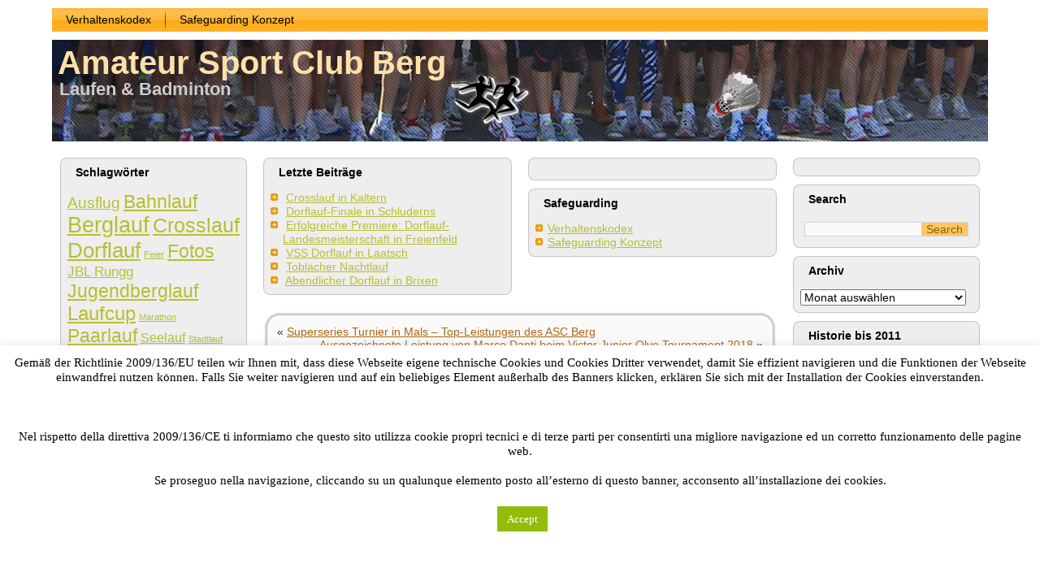

--- FILE ---
content_type: text/html; charset=UTF-8
request_url: https://www.asc-berg.it/2018/04/erstes-bahn-meeting-der-wettkampfsaison-2018/
body_size: 16169
content:
<!DOCTYPE html>
<html lang="de">
<head>
<meta charset="UTF-8" />
<title>Erstes Bahn-Meeting der Wettkampfsaison 2018 | Amateur Sport Club Berg</title>
<!-- Created by Artisteer v4.2.0.60623 -->
<meta name="viewport" content="initial-scale = 1.0, maximum-scale = 1.0, user-scalable = no, width = device-width" />
<!--[if lt IE 9]><script src="https://html5shiv.googlecode.com/svn/trunk/html5.js"></script><![endif]-->

<link rel="stylesheet" href="https://www.asc-berg.it/cms/wp-content/themes/2014_06_asc_berg/style.css" media="screen" />
<link rel="pingback" href="https://www.asc-berg.it/cms/xmlrpc.php" />
<meta name='robots' content='max-image-preview:large' />
<link rel='dns-prefetch' href='//ajax.googleapis.com' />
<link rel="alternate" type="application/rss+xml" title="Amateur Sport Club Berg &raquo; Feed" href="https://www.asc-berg.it/feed/" />
<link rel="alternate" type="application/rss+xml" title="Amateur Sport Club Berg &raquo; Kommentar-Feed" href="https://www.asc-berg.it/comments/feed/" />
<link rel="alternate" title="oEmbed (JSON)" type="application/json+oembed" href="https://www.asc-berg.it/wp-json/oembed/1.0/embed?url=https%3A%2F%2Fwww.asc-berg.it%2F2018%2F04%2Ferstes-bahn-meeting-der-wettkampfsaison-2018%2F" />
<link rel="alternate" title="oEmbed (XML)" type="text/xml+oembed" href="https://www.asc-berg.it/wp-json/oembed/1.0/embed?url=https%3A%2F%2Fwww.asc-berg.it%2F2018%2F04%2Ferstes-bahn-meeting-der-wettkampfsaison-2018%2F&#038;format=xml" />
<style id='wp-img-auto-sizes-contain-inline-css' type='text/css'>
img:is([sizes=auto i],[sizes^="auto," i]){contain-intrinsic-size:3000px 1500px}
/*# sourceURL=wp-img-auto-sizes-contain-inline-css */
</style>
<style id='wp-emoji-styles-inline-css' type='text/css'>

	img.wp-smiley, img.emoji {
		display: inline !important;
		border: none !important;
		box-shadow: none !important;
		height: 1em !important;
		width: 1em !important;
		margin: 0 0.07em !important;
		vertical-align: -0.1em !important;
		background: none !important;
		padding: 0 !important;
	}
/*# sourceURL=wp-emoji-styles-inline-css */
</style>
<style id='wp-block-library-inline-css' type='text/css'>
:root{--wp-block-synced-color:#7a00df;--wp-block-synced-color--rgb:122,0,223;--wp-bound-block-color:var(--wp-block-synced-color);--wp-editor-canvas-background:#ddd;--wp-admin-theme-color:#007cba;--wp-admin-theme-color--rgb:0,124,186;--wp-admin-theme-color-darker-10:#006ba1;--wp-admin-theme-color-darker-10--rgb:0,107,160.5;--wp-admin-theme-color-darker-20:#005a87;--wp-admin-theme-color-darker-20--rgb:0,90,135;--wp-admin-border-width-focus:2px}@media (min-resolution:192dpi){:root{--wp-admin-border-width-focus:1.5px}}.wp-element-button{cursor:pointer}:root .has-very-light-gray-background-color{background-color:#eee}:root .has-very-dark-gray-background-color{background-color:#313131}:root .has-very-light-gray-color{color:#eee}:root .has-very-dark-gray-color{color:#313131}:root .has-vivid-green-cyan-to-vivid-cyan-blue-gradient-background{background:linear-gradient(135deg,#00d084,#0693e3)}:root .has-purple-crush-gradient-background{background:linear-gradient(135deg,#34e2e4,#4721fb 50%,#ab1dfe)}:root .has-hazy-dawn-gradient-background{background:linear-gradient(135deg,#faaca8,#dad0ec)}:root .has-subdued-olive-gradient-background{background:linear-gradient(135deg,#fafae1,#67a671)}:root .has-atomic-cream-gradient-background{background:linear-gradient(135deg,#fdd79a,#004a59)}:root .has-nightshade-gradient-background{background:linear-gradient(135deg,#330968,#31cdcf)}:root .has-midnight-gradient-background{background:linear-gradient(135deg,#020381,#2874fc)}:root{--wp--preset--font-size--normal:16px;--wp--preset--font-size--huge:42px}.has-regular-font-size{font-size:1em}.has-larger-font-size{font-size:2.625em}.has-normal-font-size{font-size:var(--wp--preset--font-size--normal)}.has-huge-font-size{font-size:var(--wp--preset--font-size--huge)}.has-text-align-center{text-align:center}.has-text-align-left{text-align:left}.has-text-align-right{text-align:right}.has-fit-text{white-space:nowrap!important}#end-resizable-editor-section{display:none}.aligncenter{clear:both}.items-justified-left{justify-content:flex-start}.items-justified-center{justify-content:center}.items-justified-right{justify-content:flex-end}.items-justified-space-between{justify-content:space-between}.screen-reader-text{border:0;clip-path:inset(50%);height:1px;margin:-1px;overflow:hidden;padding:0;position:absolute;width:1px;word-wrap:normal!important}.screen-reader-text:focus{background-color:#ddd;clip-path:none;color:#444;display:block;font-size:1em;height:auto;left:5px;line-height:normal;padding:15px 23px 14px;text-decoration:none;top:5px;width:auto;z-index:100000}html :where(.has-border-color){border-style:solid}html :where([style*=border-top-color]){border-top-style:solid}html :where([style*=border-right-color]){border-right-style:solid}html :where([style*=border-bottom-color]){border-bottom-style:solid}html :where([style*=border-left-color]){border-left-style:solid}html :where([style*=border-width]){border-style:solid}html :where([style*=border-top-width]){border-top-style:solid}html :where([style*=border-right-width]){border-right-style:solid}html :where([style*=border-bottom-width]){border-bottom-style:solid}html :where([style*=border-left-width]){border-left-style:solid}html :where(img[class*=wp-image-]){height:auto;max-width:100%}:where(figure){margin:0 0 1em}html :where(.is-position-sticky){--wp-admin--admin-bar--position-offset:var(--wp-admin--admin-bar--height,0px)}@media screen and (max-width:600px){html :where(.is-position-sticky){--wp-admin--admin-bar--position-offset:0px}}

/*# sourceURL=wp-block-library-inline-css */
</style><style id='global-styles-inline-css' type='text/css'>
:root{--wp--preset--aspect-ratio--square: 1;--wp--preset--aspect-ratio--4-3: 4/3;--wp--preset--aspect-ratio--3-4: 3/4;--wp--preset--aspect-ratio--3-2: 3/2;--wp--preset--aspect-ratio--2-3: 2/3;--wp--preset--aspect-ratio--16-9: 16/9;--wp--preset--aspect-ratio--9-16: 9/16;--wp--preset--color--black: #000000;--wp--preset--color--cyan-bluish-gray: #abb8c3;--wp--preset--color--white: #ffffff;--wp--preset--color--pale-pink: #f78da7;--wp--preset--color--vivid-red: #cf2e2e;--wp--preset--color--luminous-vivid-orange: #ff6900;--wp--preset--color--luminous-vivid-amber: #fcb900;--wp--preset--color--light-green-cyan: #7bdcb5;--wp--preset--color--vivid-green-cyan: #00d084;--wp--preset--color--pale-cyan-blue: #8ed1fc;--wp--preset--color--vivid-cyan-blue: #0693e3;--wp--preset--color--vivid-purple: #9b51e0;--wp--preset--gradient--vivid-cyan-blue-to-vivid-purple: linear-gradient(135deg,rgb(6,147,227) 0%,rgb(155,81,224) 100%);--wp--preset--gradient--light-green-cyan-to-vivid-green-cyan: linear-gradient(135deg,rgb(122,220,180) 0%,rgb(0,208,130) 100%);--wp--preset--gradient--luminous-vivid-amber-to-luminous-vivid-orange: linear-gradient(135deg,rgb(252,185,0) 0%,rgb(255,105,0) 100%);--wp--preset--gradient--luminous-vivid-orange-to-vivid-red: linear-gradient(135deg,rgb(255,105,0) 0%,rgb(207,46,46) 100%);--wp--preset--gradient--very-light-gray-to-cyan-bluish-gray: linear-gradient(135deg,rgb(238,238,238) 0%,rgb(169,184,195) 100%);--wp--preset--gradient--cool-to-warm-spectrum: linear-gradient(135deg,rgb(74,234,220) 0%,rgb(151,120,209) 20%,rgb(207,42,186) 40%,rgb(238,44,130) 60%,rgb(251,105,98) 80%,rgb(254,248,76) 100%);--wp--preset--gradient--blush-light-purple: linear-gradient(135deg,rgb(255,206,236) 0%,rgb(152,150,240) 100%);--wp--preset--gradient--blush-bordeaux: linear-gradient(135deg,rgb(254,205,165) 0%,rgb(254,45,45) 50%,rgb(107,0,62) 100%);--wp--preset--gradient--luminous-dusk: linear-gradient(135deg,rgb(255,203,112) 0%,rgb(199,81,192) 50%,rgb(65,88,208) 100%);--wp--preset--gradient--pale-ocean: linear-gradient(135deg,rgb(255,245,203) 0%,rgb(182,227,212) 50%,rgb(51,167,181) 100%);--wp--preset--gradient--electric-grass: linear-gradient(135deg,rgb(202,248,128) 0%,rgb(113,206,126) 100%);--wp--preset--gradient--midnight: linear-gradient(135deg,rgb(2,3,129) 0%,rgb(40,116,252) 100%);--wp--preset--font-size--small: 13px;--wp--preset--font-size--medium: 20px;--wp--preset--font-size--large: 36px;--wp--preset--font-size--x-large: 42px;--wp--preset--spacing--20: 0.44rem;--wp--preset--spacing--30: 0.67rem;--wp--preset--spacing--40: 1rem;--wp--preset--spacing--50: 1.5rem;--wp--preset--spacing--60: 2.25rem;--wp--preset--spacing--70: 3.38rem;--wp--preset--spacing--80: 5.06rem;--wp--preset--shadow--natural: 6px 6px 9px rgba(0, 0, 0, 0.2);--wp--preset--shadow--deep: 12px 12px 50px rgba(0, 0, 0, 0.4);--wp--preset--shadow--sharp: 6px 6px 0px rgba(0, 0, 0, 0.2);--wp--preset--shadow--outlined: 6px 6px 0px -3px rgb(255, 255, 255), 6px 6px rgb(0, 0, 0);--wp--preset--shadow--crisp: 6px 6px 0px rgb(0, 0, 0);}:where(.is-layout-flex){gap: 0.5em;}:where(.is-layout-grid){gap: 0.5em;}body .is-layout-flex{display: flex;}.is-layout-flex{flex-wrap: wrap;align-items: center;}.is-layout-flex > :is(*, div){margin: 0;}body .is-layout-grid{display: grid;}.is-layout-grid > :is(*, div){margin: 0;}:where(.wp-block-columns.is-layout-flex){gap: 2em;}:where(.wp-block-columns.is-layout-grid){gap: 2em;}:where(.wp-block-post-template.is-layout-flex){gap: 1.25em;}:where(.wp-block-post-template.is-layout-grid){gap: 1.25em;}.has-black-color{color: var(--wp--preset--color--black) !important;}.has-cyan-bluish-gray-color{color: var(--wp--preset--color--cyan-bluish-gray) !important;}.has-white-color{color: var(--wp--preset--color--white) !important;}.has-pale-pink-color{color: var(--wp--preset--color--pale-pink) !important;}.has-vivid-red-color{color: var(--wp--preset--color--vivid-red) !important;}.has-luminous-vivid-orange-color{color: var(--wp--preset--color--luminous-vivid-orange) !important;}.has-luminous-vivid-amber-color{color: var(--wp--preset--color--luminous-vivid-amber) !important;}.has-light-green-cyan-color{color: var(--wp--preset--color--light-green-cyan) !important;}.has-vivid-green-cyan-color{color: var(--wp--preset--color--vivid-green-cyan) !important;}.has-pale-cyan-blue-color{color: var(--wp--preset--color--pale-cyan-blue) !important;}.has-vivid-cyan-blue-color{color: var(--wp--preset--color--vivid-cyan-blue) !important;}.has-vivid-purple-color{color: var(--wp--preset--color--vivid-purple) !important;}.has-black-background-color{background-color: var(--wp--preset--color--black) !important;}.has-cyan-bluish-gray-background-color{background-color: var(--wp--preset--color--cyan-bluish-gray) !important;}.has-white-background-color{background-color: var(--wp--preset--color--white) !important;}.has-pale-pink-background-color{background-color: var(--wp--preset--color--pale-pink) !important;}.has-vivid-red-background-color{background-color: var(--wp--preset--color--vivid-red) !important;}.has-luminous-vivid-orange-background-color{background-color: var(--wp--preset--color--luminous-vivid-orange) !important;}.has-luminous-vivid-amber-background-color{background-color: var(--wp--preset--color--luminous-vivid-amber) !important;}.has-light-green-cyan-background-color{background-color: var(--wp--preset--color--light-green-cyan) !important;}.has-vivid-green-cyan-background-color{background-color: var(--wp--preset--color--vivid-green-cyan) !important;}.has-pale-cyan-blue-background-color{background-color: var(--wp--preset--color--pale-cyan-blue) !important;}.has-vivid-cyan-blue-background-color{background-color: var(--wp--preset--color--vivid-cyan-blue) !important;}.has-vivid-purple-background-color{background-color: var(--wp--preset--color--vivid-purple) !important;}.has-black-border-color{border-color: var(--wp--preset--color--black) !important;}.has-cyan-bluish-gray-border-color{border-color: var(--wp--preset--color--cyan-bluish-gray) !important;}.has-white-border-color{border-color: var(--wp--preset--color--white) !important;}.has-pale-pink-border-color{border-color: var(--wp--preset--color--pale-pink) !important;}.has-vivid-red-border-color{border-color: var(--wp--preset--color--vivid-red) !important;}.has-luminous-vivid-orange-border-color{border-color: var(--wp--preset--color--luminous-vivid-orange) !important;}.has-luminous-vivid-amber-border-color{border-color: var(--wp--preset--color--luminous-vivid-amber) !important;}.has-light-green-cyan-border-color{border-color: var(--wp--preset--color--light-green-cyan) !important;}.has-vivid-green-cyan-border-color{border-color: var(--wp--preset--color--vivid-green-cyan) !important;}.has-pale-cyan-blue-border-color{border-color: var(--wp--preset--color--pale-cyan-blue) !important;}.has-vivid-cyan-blue-border-color{border-color: var(--wp--preset--color--vivid-cyan-blue) !important;}.has-vivid-purple-border-color{border-color: var(--wp--preset--color--vivid-purple) !important;}.has-vivid-cyan-blue-to-vivid-purple-gradient-background{background: var(--wp--preset--gradient--vivid-cyan-blue-to-vivid-purple) !important;}.has-light-green-cyan-to-vivid-green-cyan-gradient-background{background: var(--wp--preset--gradient--light-green-cyan-to-vivid-green-cyan) !important;}.has-luminous-vivid-amber-to-luminous-vivid-orange-gradient-background{background: var(--wp--preset--gradient--luminous-vivid-amber-to-luminous-vivid-orange) !important;}.has-luminous-vivid-orange-to-vivid-red-gradient-background{background: var(--wp--preset--gradient--luminous-vivid-orange-to-vivid-red) !important;}.has-very-light-gray-to-cyan-bluish-gray-gradient-background{background: var(--wp--preset--gradient--very-light-gray-to-cyan-bluish-gray) !important;}.has-cool-to-warm-spectrum-gradient-background{background: var(--wp--preset--gradient--cool-to-warm-spectrum) !important;}.has-blush-light-purple-gradient-background{background: var(--wp--preset--gradient--blush-light-purple) !important;}.has-blush-bordeaux-gradient-background{background: var(--wp--preset--gradient--blush-bordeaux) !important;}.has-luminous-dusk-gradient-background{background: var(--wp--preset--gradient--luminous-dusk) !important;}.has-pale-ocean-gradient-background{background: var(--wp--preset--gradient--pale-ocean) !important;}.has-electric-grass-gradient-background{background: var(--wp--preset--gradient--electric-grass) !important;}.has-midnight-gradient-background{background: var(--wp--preset--gradient--midnight) !important;}.has-small-font-size{font-size: var(--wp--preset--font-size--small) !important;}.has-medium-font-size{font-size: var(--wp--preset--font-size--medium) !important;}.has-large-font-size{font-size: var(--wp--preset--font-size--large) !important;}.has-x-large-font-size{font-size: var(--wp--preset--font-size--x-large) !important;}
/*# sourceURL=global-styles-inline-css */
</style>

<style id='classic-theme-styles-inline-css' type='text/css'>
/*! This file is auto-generated */
.wp-block-button__link{color:#fff;background-color:#32373c;border-radius:9999px;box-shadow:none;text-decoration:none;padding:calc(.667em + 2px) calc(1.333em + 2px);font-size:1.125em}.wp-block-file__button{background:#32373c;color:#fff;text-decoration:none}
/*# sourceURL=/wp-includes/css/classic-themes.min.css */
</style>
<link rel='stylesheet' id='wp-components-css' href='https://www.asc-berg.it/cms/wp-includes/css/dist/components/style.min.css?ver=438fe88af28eedb182330bc34df80432' type='text/css' media='all' />
<link rel='stylesheet' id='wp-preferences-css' href='https://www.asc-berg.it/cms/wp-includes/css/dist/preferences/style.min.css?ver=438fe88af28eedb182330bc34df80432' type='text/css' media='all' />
<link rel='stylesheet' id='wp-block-editor-css' href='https://www.asc-berg.it/cms/wp-includes/css/dist/block-editor/style.min.css?ver=438fe88af28eedb182330bc34df80432' type='text/css' media='all' />
<link rel='stylesheet' id='popup-maker-block-library-style-css' href='https://www.asc-berg.it/cms/wp-content/plugins/popup-maker/dist/packages/block-library-style.css?ver=dbea705cfafe089d65f1' type='text/css' media='all' />
<link rel='stylesheet' id='contact-form-7-css' href='https://www.asc-berg.it/cms/wp-content/plugins/contact-form-7/includes/css/styles.css?ver=6.1.4' type='text/css' media='all' />
<link rel='stylesheet' id='jquery-ui-theme-css' href='https://ajax.googleapis.com/ajax/libs/jqueryui/1.11.4/themes/sunny/jquery-ui.min.css?ver=1.11.4' type='text/css' media='all' />
<link rel='stylesheet' id='jquery-ui-timepicker-css' href='https://www.asc-berg.it/cms/wp-content/plugins/contact-form-7-datepicker/js/jquery-ui-timepicker/jquery-ui-timepicker-addon.min.css?ver=438fe88af28eedb182330bc34df80432' type='text/css' media='all' />
<link rel='stylesheet' id='cookie-law-info-css' href='https://www.asc-berg.it/cms/wp-content/plugins/cookie-law-info/legacy/public/css/cookie-law-info-public.css?ver=3.3.9.1' type='text/css' media='all' />
<link rel='stylesheet' id='cookie-law-info-gdpr-css' href='https://www.asc-berg.it/cms/wp-content/plugins/cookie-law-info/legacy/public/css/cookie-law-info-gdpr.css?ver=3.3.9.1' type='text/css' media='all' />
<link rel='stylesheet' id='style.responsive.css-css' href='https://www.asc-berg.it/cms/wp-content/themes/2014_06_asc_berg/style.responsive.css?ver=438fe88af28eedb182330bc34df80432' type='text/css' media='all' />
<script type="text/javascript" src="https://www.asc-berg.it/cms/wp-content/themes/2014_06_asc_berg/jquery.js?ver=438fe88af28eedb182330bc34df80432" id="jquery-js"></script>
<script type="text/javascript" id="cookie-law-info-js-extra">
/* <![CDATA[ */
var Cli_Data = {"nn_cookie_ids":[],"cookielist":[],"non_necessary_cookies":[],"ccpaEnabled":"","ccpaRegionBased":"","ccpaBarEnabled":"","strictlyEnabled":["necessary","obligatoire"],"ccpaType":"gdpr","js_blocking":"","custom_integration":"","triggerDomRefresh":"","secure_cookies":""};
var cli_cookiebar_settings = {"animate_speed_hide":"500","animate_speed_show":"500","background":"#fff","border":"#444","border_on":"","button_1_button_colour":"#000","button_1_button_hover":"#000000","button_1_link_colour":"#fff","button_1_as_button":"1","button_1_new_win":"","button_2_button_colour":"#333","button_2_button_hover":"#292929","button_2_link_colour":"#444","button_2_as_button":"","button_2_hidebar":"","button_3_button_colour":"#000","button_3_button_hover":"#000000","button_3_link_colour":"#fff","button_3_as_button":"1","button_3_new_win":"","button_4_button_colour":"#000","button_4_button_hover":"#000000","button_4_link_colour":"#fff","button_4_as_button":"1","button_7_button_colour":"#61a229","button_7_button_hover":"#4e8221","button_7_link_colour":"#fff","button_7_as_button":"1","button_7_new_win":"","font_family":"inherit","header_fix":"","notify_animate_hide":"1","notify_animate_show":"","notify_div_id":"#cookie-law-info-bar","notify_position_horizontal":"right","notify_position_vertical":"bottom","scroll_close":"1","scroll_close_reload":"","accept_close_reload":"","reject_close_reload":"","showagain_tab":"","showagain_background":"#fff","showagain_border":"#000","showagain_div_id":"#cookie-law-info-again","showagain_x_position":"100px","text":"#000","show_once_yn":"","show_once":"10000","logging_on":"","as_popup":"","popup_overlay":"1","bar_heading_text":"","cookie_bar_as":"banner","popup_showagain_position":"bottom-right","widget_position":"left"};
var log_object = {"ajax_url":"https://www.asc-berg.it/cms/wp-admin/admin-ajax.php"};
//# sourceURL=cookie-law-info-js-extra
/* ]]> */
</script>
<script type="text/javascript" src="https://www.asc-berg.it/cms/wp-content/plugins/cookie-law-info/legacy/public/js/cookie-law-info-public.js?ver=3.3.9.1" id="cookie-law-info-js"></script>
<script type="text/javascript" src="https://www.asc-berg.it/cms/wp-content/themes/2014_06_asc_berg/jquery-migrate-1.1.1.js?ver=438fe88af28eedb182330bc34df80432" id="jquery_migrate-js"></script>
<script type="text/javascript" src="https://www.asc-berg.it/cms/wp-content/themes/2014_06_asc_berg/script.js?ver=438fe88af28eedb182330bc34df80432" id="script.js-js"></script>
<script type="text/javascript" src="https://www.asc-berg.it/cms/wp-content/themes/2014_06_asc_berg/script.responsive.js?ver=438fe88af28eedb182330bc34df80432" id="script.responsive.js-js"></script>
<link rel="https://api.w.org/" href="https://www.asc-berg.it/wp-json/" /><link rel="alternate" title="JSON" type="application/json" href="https://www.asc-berg.it/wp-json/wp/v2/posts/8195" /><link rel="EditURI" type="application/rsd+xml" title="RSD" href="https://www.asc-berg.it/cms/xmlrpc.php?rsd" />
<link rel="canonical" href="https://www.asc-berg.it/2018/04/erstes-bahn-meeting-der-wettkampfsaison-2018/" />
<link rel='shortlink' href='https://www.asc-berg.it/?p=8195' />
<script type="text/javascript">
(function(url){
	if(/(?:Chrome\/26\.0\.1410\.63 Safari\/537\.31|WordfenceTestMonBot)/.test(navigator.userAgent)){ return; }
	var addEvent = function(evt, handler) {
		if (window.addEventListener) {
			document.addEventListener(evt, handler, false);
		} else if (window.attachEvent) {
			document.attachEvent('on' + evt, handler);
		}
	};
	var removeEvent = function(evt, handler) {
		if (window.removeEventListener) {
			document.removeEventListener(evt, handler, false);
		} else if (window.detachEvent) {
			document.detachEvent('on' + evt, handler);
		}
	};
	var evts = 'contextmenu dblclick drag dragend dragenter dragleave dragover dragstart drop keydown keypress keyup mousedown mousemove mouseout mouseover mouseup mousewheel scroll'.split(' ');
	var logHuman = function() {
		if (window.wfLogHumanRan) { return; }
		window.wfLogHumanRan = true;
		var wfscr = document.createElement('script');
		wfscr.type = 'text/javascript';
		wfscr.async = true;
		wfscr.src = url + '&r=' + Math.random();
		(document.getElementsByTagName('head')[0]||document.getElementsByTagName('body')[0]).appendChild(wfscr);
		for (var i = 0; i < evts.length; i++) {
			removeEvent(evts[i], logHuman);
		}
	};
	for (var i = 0; i < evts.length; i++) {
		addEvent(evts[i], logHuman);
	}
})('//www.asc-berg.it/?wordfence_lh=1&hid=2D1C71CA28FC7A16BD4280E5F271A994');
</script>


<link rel='stylesheet' id='countdown_css-css' href='https://www.asc-berg.it/cms/wp-content/plugins/widget-countdown/includes/style/style.css?ver=438fe88af28eedb182330bc34df80432' type='text/css' media='all' />
<link rel='stylesheet' id='dashicons-css' href='https://www.asc-berg.it/cms/wp-includes/css/dashicons.min.css?ver=438fe88af28eedb182330bc34df80432' type='text/css' media='all' />
<link rel='stylesheet' id='thickbox-css' href='https://www.asc-berg.it/cms/wp-includes/js/thickbox/thickbox.css?ver=438fe88af28eedb182330bc34df80432' type='text/css' media='all' />
</head>
<body class="wp-singular post-template-default single single-post postid-8195 single-format-standard wp-theme-2014_06_asc_berg">

<div id="uobet-main">
<nav class="uobet-nav">
    
<ul class="uobet-hmenu menu-55">
	<li class="menu-item-9869"><a title="Verhaltenskodex" href="http://www.asc-berg.it/cms/wp-content/uploads/2025/04/Codice-di-condotta.pdf">Verhaltenskodex</a>
	</li>
	<li class="menu-item-9872"><a title="Safeguarding Konzept" href="http://www.asc-berg.it/cms/wp-content/uploads/2025/04/Modello-organizzativo.pdf">Safeguarding Konzept</a>
	</li>
</ul>
 
    </nav>
<header class="uobet-header">

    <div class="uobet-shapes">
        <div class="uobet-object0"></div>

            </div>

		<div class="uobet-headline">
    <a href="http://www.asc-berg.it/">Amateur Sport Club Berg</a>
</div>
		<div class="uobet-slogan">Laufen &amp; Badminton</div>





                
                    
</header>

<div class="uobet-sheet clearfix">
            <div class="uobet-layout-wrapper">
                <div class="uobet-content-layout">
                    <div class="uobet-content-layout-row">
                        

<div class="uobet-layout-cell uobet-sidebar1"><div  id="tag_cloud-2" class="uobet-block widget widget_tag_cloud  clearfix">
        <div class="uobet-blockheader">
            <div class="t">Schlagwörter</div>
        </div><div class="uobet-blockcontent"><div class="tagcloud"><a href="https://www.asc-berg.it/tag/ausflug/" class="tag-cloud-link tag-link-52 tag-link-position-1" style="font-size: 14.100558659218pt;" aria-label="Ausflug (11 Einträge)">Ausflug</a>
<a href="https://www.asc-berg.it/tag/bahnlauf/" class="tag-cloud-link tag-link-45 tag-link-position-2" style="font-size: 17.072625698324pt;" aria-label="Bahnlauf (28 Einträge)">Bahnlauf</a>
<a href="https://www.asc-berg.it/tag/berglauf/" class="tag-cloud-link tag-link-34 tag-link-position-3" style="font-size: 20.04469273743pt;" aria-label="Berglauf (68 Einträge)">Berglauf</a>
<a href="https://www.asc-berg.it/tag/crosslauf/" class="tag-cloud-link tag-link-22 tag-link-position-4" style="font-size: 18.480446927374pt;" aria-label="Crosslauf (43 Einträge)">Crosslauf</a>
<a href="https://www.asc-berg.it/tag/dorflauf/" class="tag-cloud-link tag-link-38 tag-link-position-5" style="font-size: 19.575418994413pt;" aria-label="Dorflauf (59 Einträge)">Dorflauf</a>
<a href="https://www.asc-berg.it/tag/feier/" class="tag-cloud-link tag-link-57 tag-link-position-6" style="font-size: 8pt;" aria-label="Feier (1 Eintrag)">Feier</a>
<a href="https://www.asc-berg.it/tag/fotos/" class="tag-cloud-link tag-link-32 tag-link-position-7" style="font-size: 17.463687150838pt;" aria-label="Fotos (31 Einträge)">Fotos</a>
<a href="https://www.asc-berg.it/tag/jbl-rungg/" class="tag-cloud-link tag-link-47 tag-link-position-8" style="font-size: 13.083798882682pt;" aria-label="JBL Rungg (8 Einträge)">JBL Rungg</a>
<a href="https://www.asc-berg.it/tag/jugendberglauf/" class="tag-cloud-link tag-link-31 tag-link-position-9" style="font-size: 17.307262569832pt;" aria-label="Jugendberglauf (30 Einträge)">Jugendberglauf</a>
<a href="https://www.asc-berg.it/tag/laufcup/" class="tag-cloud-link tag-link-44 tag-link-position-10" style="font-size: 18.324022346369pt;" aria-label="Laufcup (41 Einträge)">Laufcup</a>
<a href="https://www.asc-berg.it/tag/marathon/" class="tag-cloud-link tag-link-49 tag-link-position-11" style="font-size: 8pt;" aria-label="Marathon (1 Eintrag)">Marathon</a>
<a href="https://www.asc-berg.it/tag/paarlauf/" class="tag-cloud-link tag-link-28 tag-link-position-12" style="font-size: 17.541899441341pt;" aria-label="Paarlauf (32 Einträge)">Paarlauf</a>
<a href="https://www.asc-berg.it/tag/seelauf/" class="tag-cloud-link tag-link-39 tag-link-position-13" style="font-size: 11.754189944134pt;" aria-label="Seelauf (5 Einträge)">Seelauf</a>
<a href="https://www.asc-berg.it/tag/stadtlauf/" class="tag-cloud-link tag-link-50 tag-link-position-14" style="font-size: 8pt;" aria-label="Stadtlauf (1 Eintrag)">Stadtlauf</a>
<a href="https://www.asc-berg.it/tag/strassenlauf/" class="tag-cloud-link tag-link-37 tag-link-position-15" style="font-size: 20.826815642458pt;" aria-label="Straßenlauf (86 Einträge)">Straßenlauf</a>
<a href="https://www.asc-berg.it/tag/training/" class="tag-cloud-link tag-link-51 tag-link-position-16" style="font-size: 12.692737430168pt;" aria-label="Training (7 Einträge)">Training</a>
<a href="https://www.asc-berg.it/tag/turniere-badminton/" class="tag-cloud-link tag-link-30 tag-link-position-17" style="font-size: 22pt;" aria-label="Turniere Badminton (121 Einträge)">Turniere Badminton</a>
<a href="https://www.asc-berg.it/tag/ultralauf/" class="tag-cloud-link tag-link-56 tag-link-position-18" style="font-size: 9.4078212290503pt;" aria-label="Ultralauf (2 Einträge)">Ultralauf</a>
<a href="https://www.asc-berg.it/tag/verein/" class="tag-cloud-link tag-link-35 tag-link-position-19" style="font-size: 18.63687150838pt;" aria-label="Verein (45 Einträge)">Verein</a></div>
</div>
</div><div  id="text-2" class="uobet-block widget widget_text  clearfix">
        <div class="uobet-blockcontent">			<div class="textwidget"><p>

<a href="https://www.raiffeisen.it/ueberetsch/"target="_blank"><img src="http://www.asc-berg.it/cms/wp-content/uploads/2017/03/Logo-Raika_klein.jpg"  alt="Raiffeisenkasse Überetsch"  title="Raiffeisenkasse Überetsch" /></a>

</p>

<p>

<a href="http://www.hell-landmaschinen.com"target="_blank"><img src="http://www.asc-berg.it/cms/wp-content/uploads/2019/03/Hell-Logo_2019x-2.jpg"  alt="Hell Landmaschinen"  title="Hell Landmaschinen" /></a>

</p>

<p>

<a href="http://www.rothoblaas.de/"target="_blank"><img src="http://www.asc-berg.it/cms/wp-content/uploads/2017/08/Rothoblaas_y.jpg"  alt="Rothoblaas"  title="Rothoblaas" /></a>

</p>

<p>

<a href="http://www.havoklima.com/"target="_blank"><img src="http://www.asc-berg.it/cms/wp-content/uploads/2017/08/Havoklima_y.jpg"  alt="Havoklima"  title="Havoklima" /></a>

</p>

<p>

<a href="http://www.moebelpichler.com/"target="_blank"><img src="http://www.asc-berg.it/cms/wp-content/uploads/2018/02/logo-moebel-pichlerz.jpg"  alt="Möbel Pichler"  title="Möbel Pichler" /></a>

</p></div>
		</div>
</div></div>
                        <div class="uobet-layout-cell uobet-content">
			<div class="uobet-content-layout">
    <div class="uobet-content-layout-row">
                    <div class="uobet-layout-cell uobet-layout-cell-size2">
               <div  id="recent-posts-7" class="uobet-block widget widget_recent_entries  clearfix">
        <div class="uobet-blockheader">
            <div class="t">Letzte Beiträge</div>
        </div><div class="uobet-blockcontent">
		
		
		<ul>
											<li>
					<a href="https://www.asc-berg.it/2025/10/crosslauf-in-kaltern/">Crosslauf in Kaltern</a>
									</li>
											<li>
					<a href="https://www.asc-berg.it/2025/10/dorflauf-finale-in-schluderns/">Dorflauf-Finale in Schluderns</a>
									</li>
											<li>
					<a href="https://www.asc-berg.it/2025/10/erfolgreiche-premiere-dorflauf-landesmeisterschaft-in-freienfeld/">Erfolgreiche Premiere: Dorflauf-Landesmeisterschaft in Freienfeld</a>
									</li>
											<li>
					<a href="https://www.asc-berg.it/2025/09/vss-dorflauf-in-laatsch/">VSS Dorflauf in Laatsch</a>
									</li>
											<li>
					<a href="https://www.asc-berg.it/2025/08/toblacher-nachtlauf/">Toblacher Nachtlauf</a>
									</li>
											<li>
					<a href="https://www.asc-berg.it/2025/07/abendlicher-dorflauf-in-brixen/">Abendlicher Dorflauf in Brixen</a>
									</li>
					</ul>

		</div>
</div>            </div>
                    <div class="uobet-layout-cell uobet-layout-cell-size2">
               <div  id="wpdevart_countdown-3" class="uobet-block widget wpdevart_countdown  clearfix">
        <div class="uobet-blockcontent"><div class="content_countdown" id="main_countedown_widget_2"><div class="countdown">
			<span class="element_conteiner"><span  class="days time_left">-2265</span><span class="time_description">Days</span></span>
			<span class="element_conteiner"><span  class="hourse time_left">-7</span><span class="time_description">Hours</span></span>
			<span class="element_conteiner"><span  class="minutes time_left">-49</span><span class="time_description">Minutes</span></span>
			<span class="element_conteiner"><span  class="secondes time_left">-7</span><span class="time_description">Seconds</span></span>
		</div></div><script>
        document.addEventListener('DOMContentLoaded', function(event) {
			jQuery('#main_countedown_widget_2 .countdown').html('')
		});</script><style>#main_countedown_widget_2 .countdown{text-align:center;}#main_countedown_widget_2 .countdown{margin-top:10px;margin-bottom:10px}#main_countedown_widget_2 .time_left{
border-radius:8px;
background-color:#3DA8CC;
font-size:20px;
font-family:monospace;
color:#000000;
}
#main_countedown_widget_2 .time_description{
font-size:20px;
font-family:monospace;
color:#000000;
}
#main_countedown_widget_2 .element_conteiner{min-width:73px}</style></div>
</div><div  id="nav_menu-2" class="uobet-block widget widget_nav_menu  clearfix">
        <div class="uobet-blockheader">
            <div class="t">Safeguarding</div>
        </div><div class="uobet-blockcontent"><div class="menu-safeguarding-container"><ul id="menu-safeguarding" class="menu"><li id="menu-item-9869" class="menu-item menu-item-type-custom menu-item-object-custom menu-item-9869"><a href="http://www.asc-berg.it/cms/wp-content/uploads/2025/04/Codice-di-condotta.pdf">Verhaltenskodex</a></li>
<li id="menu-item-9872" class="menu-item menu-item-type-custom menu-item-object-custom menu-item-9872"><a href="http://www.asc-berg.it/cms/wp-content/uploads/2025/04/Modello-organizzativo.pdf">Safeguarding Konzept</a></li>
</ul></div></div>
</div>            </div>
            </div>
</div>
				<article class="uobet-post uobet-article " style="">
                                                                                                                <div class="uobet-postcontent clearfix"><div class="navigation">
    <div class="alignleft">&laquo; <a href="https://www.asc-berg.it/2018/03/superseries-turnier-in-mals-top-leistungen-des-asc-berg/" title="Superseries Turnier in Mals – Top-Leistungen des ASC Berg" rel="prev">Superseries Turnier in Mals – Top-Leistungen des ASC Berg</a></div>
    <div class="alignright"><a href="https://www.asc-berg.it/2018/04/ausgezeichnete-leistung-von-marco-danti-beim-victor-junior-olve-tournament-2018/" title="Ausgezeichnete Leistung von Marco Danti beim Victor Junior Olve Tournament 2018" rel="next">Ausgezeichnete Leistung von Marco Danti beim Victor Junior Olve Tournament 2018</a> &raquo;</div>
 </div></div>
                                                

</article>
		<article id="post-8195"  class="uobet-post uobet-article  post-8195 post type-post status-publish format-standard has-post-thumbnail hentry category-laufenerwachsene tag-bahnlauf" style="">
                                <h1 class="uobet-postheader entry-title"><span class="uobet-postheadericon">Erstes Bahn-Meeting der Wettkampfsaison 2018</span></h1>                                                <div class="uobet-postmetadataheader"><div class="uobet-postheadericons uobet-metadata-icons"><span class="uobet-postdateicon"><span class="date">Publiziert</span> <span class="entry-date updated" title="20:55">05/04/2018</span></span> | <span class="uobet-postauthoricon"><span class="author">Von</span> <span class="author vcard"><a class="url fn n" href="https://www.asc-berg.it/author/utham/" title="Zeige alle Beiträge von Martin">Martin</a></span></span></div></div>                                <div class="uobet-postcontent clearfix"><p class="western"><span style="color: #000000;"><span style="font-family: 'Times new roman', serif;"><span style="font-size: medium;">Am Ostersamstag, den 31.3.2018, wurde im Combi Stadium Meran das vom Verein AS Meran organisierte erste Bahnmeeting dieser Saison ausgetragen.</span></span></span></p>
<p><span id="more-8195"></span></p>
<p class="western"><span style="color: #000000;"><span style="font-family: 'Times new roman', serif;"><span style="font-size: medium;">Für den ASC Berg gingen insgesamt vier Männer und eine Frau an den Start. Die auf dem Sportplatz zurückzulegende Strecke war 12,5 Runden, sprich 5 km.</span></span></span></p>
<p class="western"><span style="color: #000000;"><span style="font-family: 'Times new roman', serif;"><span style="font-size: medium;">Bei den Frauen schaffte es Natalie Andersag auf das höchste Treppchen. Sie gewann in einer Zeit von 19:07 (neue persönliche Bestzeit) vor der deutschen Denise Moser (19:22).</span></span></span></p>
<p class="western"><span style="color: #000000;"><span style="font-family: 'Times new roman', serif;"><span style="font-size: medium;">Der schnellste Mann vom ASC-Berg war der 24-jährige Johannes Rohregger, der mit einer Zeit von 18:48 auf Platz 9 landete.</span></span></span></p>
<p class="western"><span style="color: #000000;"><span style="font-family: 'Times new roman', serif;"><span style="font-size: medium;">Auch gute Leistungen erbrachten Robert Pichler mit 19:33 (Platz 13), Christian Werth Christian mit 21:37 (Platz 18) und Helmut Müller 21:46 (Platz 19).</span></span></span></p>
<div id="attachment_8196" style="width: 493px" class="wp-caption alignnone"><img fetchpriority="high" decoding="async" aria-describedby="caption-attachment-8196" class="size-large wp-image-8196" src="http://www.asc-berg.it/cms/wp-content/uploads/2018/04/Bahnmeeting_Meran-483x620.jpg" alt="Das Team des ASC Berg beim Bahnmeeting in Meran" width="483" height="620" srcset="https://www.asc-berg.it/cms/wp-content/uploads/2018/04/Bahnmeeting_Meran-483x620.jpg 483w, https://www.asc-berg.it/cms/wp-content/uploads/2018/04/Bahnmeeting_Meran-125x160.jpg 125w, https://www.asc-berg.it/cms/wp-content/uploads/2018/04/Bahnmeeting_Meran-187x240.jpg 187w, https://www.asc-berg.it/cms/wp-content/uploads/2018/04/Bahnmeeting_Meran.jpg 680w" sizes="(max-width: 483px) 100vw, 483px" /><p id="caption-attachment-8196" class="wp-caption-text">Das Team des ASC Berg beim Bahnmeeting in Meran</p></div>
<div class="mceTemp">&nbsp;</div>
</div>
                                <div class="uobet-postmetadatafooter"><div class="uobet-postfootericons uobet-metadata-icons"><span class="uobet-postcategoryicon"><span class="categories">Veröffentlicht unter</span> <a href="https://www.asc-berg.it/category/laufenerwachsene/" rel="category tag">Laufen Erwachsene</a></span> | <span class="uobet-posttagicon"><span class="tags">Verschlagwortet mit</span> <a href="https://www.asc-berg.it/tag/bahnlauf/" rel="tag">Bahnlauf</a></span></div></div>                

</article>
		<article class="uobet-post uobet-article " style="">
                                                                                                                <div class="uobet-postcontent clearfix"><div class="navigation">
    <div class="alignleft">&laquo; <a href="https://www.asc-berg.it/2018/03/superseries-turnier-in-mals-top-leistungen-des-asc-berg/" title="Superseries Turnier in Mals – Top-Leistungen des ASC Berg" rel="prev">Superseries Turnier in Mals – Top-Leistungen des ASC Berg</a></div>
    <div class="alignright"><a href="https://www.asc-berg.it/2018/04/ausgezeichnete-leistung-von-marco-danti-beim-victor-junior-olve-tournament-2018/" title="Ausgezeichnete Leistung von Marco Danti beim Victor Junior Olve Tournament 2018" rel="next">Ausgezeichnete Leistung von Marco Danti beim Victor Junior Olve Tournament 2018</a> &raquo;</div>
 </div></div>
                                                

</article>
				

                        </div>
                        

<div class="uobet-layout-cell uobet-sidebar2"><div  id="wpdevart_countdown-2" class="uobet-block widget wpdevart_countdown  clearfix">
        <div class="uobet-blockcontent"><div class="content_countdown" id="main_countedown_widget_4"><div class="countdown">
			<span class="element_conteiner"><span  class="days time_left">-2629</span><span class="time_description">Days</span></span>
			<span class="element_conteiner"><span  class="hourse time_left">-7</span><span class="time_description">Hours</span></span>
			<span class="element_conteiner"><span  class="minutes time_left">-49</span><span class="time_description">Minutes</span></span>
			<span class="element_conteiner"><span  class="secondes time_left">-7</span><span class="time_description">Seconds</span></span>
		</div></div><script>
        document.addEventListener('DOMContentLoaded', function(event) {
			jQuery('#main_countedown_widget_4 .countdown').html('')
		});</script><style>#main_countedown_widget_4 .countdown{text-align:center;}#main_countedown_widget_4 .countdown{margin-top:5px;margin-bottom:5px}#main_countedown_widget_4 .time_left{
border-radius:8px;
background-color:#3DA8CC;
font-size:20px;
font-family:monospace;
color:#000000;
}
#main_countedown_widget_4 .time_description{
font-size:20px;
font-family:monospace;
color:#000000;
}
#main_countedown_widget_4 .element_conteiner{min-width:73px}</style></div>
</div><div  id="search-6" class="uobet-block widget widget_search  clearfix">
        <div class="uobet-blockheader">
            <div class="t">Search</div>
        </div><div class="uobet-blockcontent"><form class="uobet-search" method="get" name="searchform" action="https://www.asc-berg.it/">
	<input name="s" type="text" value="" />
	<input class="uobet-search-button" type="submit" value="Search" />
</form></div>
</div><div  id="archives-7" class="uobet-block widget widget_archive  clearfix">
        <div class="uobet-blockheader">
            <div class="t">Archiv</div>
        </div><div class="uobet-blockcontent">		<label class="screen-reader-text" for="archives-dropdown-7">Archiv</label>
		<select id="archives-dropdown-7" name="archive-dropdown">
			
			<option value="">Monat auswählen</option>
				<option value='https://www.asc-berg.it/2025/10/'> Oktober 2025 &nbsp;(3)</option>
	<option value='https://www.asc-berg.it/2025/09/'> September 2025 &nbsp;(1)</option>
	<option value='https://www.asc-berg.it/2025/08/'> August 2025 &nbsp;(1)</option>
	<option value='https://www.asc-berg.it/2025/07/'> Juli 2025 &nbsp;(1)</option>
	<option value='https://www.asc-berg.it/2025/06/'> Juni 2025 &nbsp;(3)</option>
	<option value='https://www.asc-berg.it/2025/05/'> Mai 2025 &nbsp;(3)</option>
	<option value='https://www.asc-berg.it/2025/04/'> April 2025 &nbsp;(1)</option>
	<option value='https://www.asc-berg.it/2025/03/'> März 2025 &nbsp;(1)</option>
	<option value='https://www.asc-berg.it/2025/02/'> Februar 2025 &nbsp;(1)</option>
	<option value='https://www.asc-berg.it/2024/12/'> Dezember 2024 &nbsp;(2)</option>
	<option value='https://www.asc-berg.it/2024/10/'> Oktober 2024 &nbsp;(2)</option>
	<option value='https://www.asc-berg.it/2024/09/'> September 2024 &nbsp;(4)</option>
	<option value='https://www.asc-berg.it/2024/08/'> August 2024 &nbsp;(4)</option>
	<option value='https://www.asc-berg.it/2024/07/'> Juli 2024 &nbsp;(2)</option>
	<option value='https://www.asc-berg.it/2024/06/'> Juni 2024 &nbsp;(3)</option>
	<option value='https://www.asc-berg.it/2024/05/'> Mai 2024 &nbsp;(3)</option>
	<option value='https://www.asc-berg.it/2024/04/'> April 2024 &nbsp;(2)</option>
	<option value='https://www.asc-berg.it/2024/03/'> März 2024 &nbsp;(1)</option>
	<option value='https://www.asc-berg.it/2024/02/'> Februar 2024 &nbsp;(2)</option>
	<option value='https://www.asc-berg.it/2023/12/'> Dezember 2023 &nbsp;(2)</option>
	<option value='https://www.asc-berg.it/2023/11/'> November 2023 &nbsp;(1)</option>
	<option value='https://www.asc-berg.it/2023/10/'> Oktober 2023 &nbsp;(4)</option>
	<option value='https://www.asc-berg.it/2023/09/'> September 2023 &nbsp;(3)</option>
	<option value='https://www.asc-berg.it/2023/08/'> August 2023 &nbsp;(4)</option>
	<option value='https://www.asc-berg.it/2023/07/'> Juli 2023 &nbsp;(5)</option>
	<option value='https://www.asc-berg.it/2023/06/'> Juni 2023 &nbsp;(3)</option>
	<option value='https://www.asc-berg.it/2023/05/'> Mai 2023 &nbsp;(7)</option>
	<option value='https://www.asc-berg.it/2023/04/'> April 2023 &nbsp;(1)</option>
	<option value='https://www.asc-berg.it/2023/03/'> März 2023 &nbsp;(2)</option>
	<option value='https://www.asc-berg.it/2023/02/'> Februar 2023 &nbsp;(2)</option>
	<option value='https://www.asc-berg.it/2023/01/'> Januar 2023 &nbsp;(1)</option>
	<option value='https://www.asc-berg.it/2022/12/'> Dezember 2022 &nbsp;(3)</option>
	<option value='https://www.asc-berg.it/2022/11/'> November 2022 &nbsp;(2)</option>
	<option value='https://www.asc-berg.it/2022/10/'> Oktober 2022 &nbsp;(5)</option>
	<option value='https://www.asc-berg.it/2022/09/'> September 2022 &nbsp;(5)</option>
	<option value='https://www.asc-berg.it/2022/08/'> August 2022 &nbsp;(3)</option>
	<option value='https://www.asc-berg.it/2022/07/'> Juli 2022 &nbsp;(3)</option>
	<option value='https://www.asc-berg.it/2022/06/'> Juni 2022 &nbsp;(2)</option>
	<option value='https://www.asc-berg.it/2022/05/'> Mai 2022 &nbsp;(4)</option>
	<option value='https://www.asc-berg.it/2022/04/'> April 2022 &nbsp;(3)</option>
	<option value='https://www.asc-berg.it/2022/03/'> März 2022 &nbsp;(1)</option>
	<option value='https://www.asc-berg.it/2022/02/'> Februar 2022 &nbsp;(2)</option>
	<option value='https://www.asc-berg.it/2021/12/'> Dezember 2021 &nbsp;(1)</option>
	<option value='https://www.asc-berg.it/2021/11/'> November 2021 &nbsp;(4)</option>
	<option value='https://www.asc-berg.it/2021/10/'> Oktober 2021 &nbsp;(4)</option>
	<option value='https://www.asc-berg.it/2021/09/'> September 2021 &nbsp;(5)</option>
	<option value='https://www.asc-berg.it/2021/08/'> August 2021 &nbsp;(5)</option>
	<option value='https://www.asc-berg.it/2021/07/'> Juli 2021 &nbsp;(2)</option>
	<option value='https://www.asc-berg.it/2021/06/'> Juni 2021 &nbsp;(3)</option>
	<option value='https://www.asc-berg.it/2021/05/'> Mai 2021 &nbsp;(1)</option>
	<option value='https://www.asc-berg.it/2021/04/'> April 2021 &nbsp;(1)</option>
	<option value='https://www.asc-berg.it/2020/12/'> Dezember 2020 &nbsp;(1)</option>
	<option value='https://www.asc-berg.it/2020/10/'> Oktober 2020 &nbsp;(3)</option>
	<option value='https://www.asc-berg.it/2020/09/'> September 2020 &nbsp;(2)</option>
	<option value='https://www.asc-berg.it/2020/08/'> August 2020 &nbsp;(1)</option>
	<option value='https://www.asc-berg.it/2020/06/'> Juni 2020 &nbsp;(1)</option>
	<option value='https://www.asc-berg.it/2020/03/'> März 2020 &nbsp;(1)</option>
	<option value='https://www.asc-berg.it/2020/02/'> Februar 2020 &nbsp;(1)</option>
	<option value='https://www.asc-berg.it/2020/01/'> Januar 2020 &nbsp;(1)</option>
	<option value='https://www.asc-berg.it/2019/12/'> Dezember 2019 &nbsp;(1)</option>
	<option value='https://www.asc-berg.it/2019/11/'> November 2019 &nbsp;(4)</option>
	<option value='https://www.asc-berg.it/2019/10/'> Oktober 2019 &nbsp;(2)</option>
	<option value='https://www.asc-berg.it/2019/09/'> September 2019 &nbsp;(4)</option>
	<option value='https://www.asc-berg.it/2019/08/'> August 2019 &nbsp;(3)</option>
	<option value='https://www.asc-berg.it/2019/07/'> Juli 2019 &nbsp;(6)</option>
	<option value='https://www.asc-berg.it/2019/06/'> Juni 2019 &nbsp;(5)</option>
	<option value='https://www.asc-berg.it/2019/05/'> Mai 2019 &nbsp;(11)</option>
	<option value='https://www.asc-berg.it/2019/04/'> April 2019 &nbsp;(4)</option>
	<option value='https://www.asc-berg.it/2019/03/'> März 2019 &nbsp;(6)</option>
	<option value='https://www.asc-berg.it/2019/02/'> Februar 2019 &nbsp;(5)</option>
	<option value='https://www.asc-berg.it/2019/01/'> Januar 2019 &nbsp;(5)</option>
	<option value='https://www.asc-berg.it/2018/12/'> Dezember 2018 &nbsp;(4)</option>
	<option value='https://www.asc-berg.it/2018/11/'> November 2018 &nbsp;(4)</option>
	<option value='https://www.asc-berg.it/2018/10/'> Oktober 2018 &nbsp;(9)</option>
	<option value='https://www.asc-berg.it/2018/09/'> September 2018 &nbsp;(9)</option>
	<option value='https://www.asc-berg.it/2018/08/'> August 2018 &nbsp;(7)</option>
	<option value='https://www.asc-berg.it/2018/07/'> Juli 2018 &nbsp;(5)</option>
	<option value='https://www.asc-berg.it/2018/06/'> Juni 2018 &nbsp;(2)</option>
	<option value='https://www.asc-berg.it/2018/05/'> Mai 2018 &nbsp;(12)</option>
	<option value='https://www.asc-berg.it/2018/04/'> April 2018 &nbsp;(7)</option>
	<option value='https://www.asc-berg.it/2018/03/'> März 2018 &nbsp;(8)</option>
	<option value='https://www.asc-berg.it/2018/02/'> Februar 2018 &nbsp;(7)</option>
	<option value='https://www.asc-berg.it/2018/01/'> Januar 2018 &nbsp;(4)</option>
	<option value='https://www.asc-berg.it/2017/12/'> Dezember 2017 &nbsp;(5)</option>
	<option value='https://www.asc-berg.it/2017/11/'> November 2017 &nbsp;(7)</option>
	<option value='https://www.asc-berg.it/2017/10/'> Oktober 2017 &nbsp;(8)</option>
	<option value='https://www.asc-berg.it/2017/09/'> September 2017 &nbsp;(5)</option>
	<option value='https://www.asc-berg.it/2017/08/'> August 2017 &nbsp;(8)</option>
	<option value='https://www.asc-berg.it/2017/07/'> Juli 2017 &nbsp;(2)</option>
	<option value='https://www.asc-berg.it/2017/06/'> Juni 2017 &nbsp;(3)</option>
	<option value='https://www.asc-berg.it/2017/05/'> Mai 2017 &nbsp;(11)</option>
	<option value='https://www.asc-berg.it/2017/04/'> April 2017 &nbsp;(5)</option>
	<option value='https://www.asc-berg.it/2017/03/'> März 2017 &nbsp;(4)</option>
	<option value='https://www.asc-berg.it/2017/02/'> Februar 2017 &nbsp;(7)</option>
	<option value='https://www.asc-berg.it/2017/01/'> Januar 2017 &nbsp;(6)</option>
	<option value='https://www.asc-berg.it/2016/12/'> Dezember 2016 &nbsp;(4)</option>
	<option value='https://www.asc-berg.it/2016/11/'> November 2016 &nbsp;(6)</option>
	<option value='https://www.asc-berg.it/2016/10/'> Oktober 2016 &nbsp;(6)</option>
	<option value='https://www.asc-berg.it/2016/09/'> September 2016 &nbsp;(8)</option>
	<option value='https://www.asc-berg.it/2016/08/'> August 2016 &nbsp;(6)</option>
	<option value='https://www.asc-berg.it/2016/07/'> Juli 2016 &nbsp;(2)</option>
	<option value='https://www.asc-berg.it/2016/06/'> Juni 2016 &nbsp;(8)</option>
	<option value='https://www.asc-berg.it/2016/05/'> Mai 2016 &nbsp;(10)</option>
	<option value='https://www.asc-berg.it/2016/04/'> April 2016 &nbsp;(10)</option>
	<option value='https://www.asc-berg.it/2016/03/'> März 2016 &nbsp;(6)</option>
	<option value='https://www.asc-berg.it/2016/02/'> Februar 2016 &nbsp;(6)</option>
	<option value='https://www.asc-berg.it/2016/01/'> Januar 2016 &nbsp;(4)</option>
	<option value='https://www.asc-berg.it/2015/12/'> Dezember 2015 &nbsp;(5)</option>
	<option value='https://www.asc-berg.it/2015/11/'> November 2015 &nbsp;(10)</option>
	<option value='https://www.asc-berg.it/2015/10/'> Oktober 2015 &nbsp;(8)</option>
	<option value='https://www.asc-berg.it/2015/09/'> September 2015 &nbsp;(6)</option>
	<option value='https://www.asc-berg.it/2015/08/'> August 2015 &nbsp;(4)</option>
	<option value='https://www.asc-berg.it/2015/07/'> Juli 2015 &nbsp;(6)</option>
	<option value='https://www.asc-berg.it/2015/06/'> Juni 2015 &nbsp;(5)</option>
	<option value='https://www.asc-berg.it/2015/05/'> Mai 2015 &nbsp;(3)</option>
	<option value='https://www.asc-berg.it/2015/04/'> April 2015 &nbsp;(5)</option>
	<option value='https://www.asc-berg.it/2015/03/'> März 2015 &nbsp;(7)</option>
	<option value='https://www.asc-berg.it/2015/02/'> Februar 2015 &nbsp;(5)</option>
	<option value='https://www.asc-berg.it/2015/01/'> Januar 2015 &nbsp;(7)</option>
	<option value='https://www.asc-berg.it/2014/12/'> Dezember 2014 &nbsp;(3)</option>
	<option value='https://www.asc-berg.it/2014/11/'> November 2014 &nbsp;(8)</option>
	<option value='https://www.asc-berg.it/2014/10/'> Oktober 2014 &nbsp;(5)</option>
	<option value='https://www.asc-berg.it/2014/09/'> September 2014 &nbsp;(11)</option>
	<option value='https://www.asc-berg.it/2014/08/'> August 2014 &nbsp;(3)</option>
	<option value='https://www.asc-berg.it/2014/07/'> Juli 2014 &nbsp;(4)</option>
	<option value='https://www.asc-berg.it/2014/06/'> Juni 2014 &nbsp;(5)</option>
	<option value='https://www.asc-berg.it/2014/05/'> Mai 2014 &nbsp;(10)</option>
	<option value='https://www.asc-berg.it/2014/04/'> April 2014 &nbsp;(4)</option>
	<option value='https://www.asc-berg.it/2014/03/'> März 2014 &nbsp;(5)</option>
	<option value='https://www.asc-berg.it/2014/02/'> Februar 2014 &nbsp;(4)</option>
	<option value='https://www.asc-berg.it/2014/01/'> Januar 2014 &nbsp;(4)</option>
	<option value='https://www.asc-berg.it/2013/12/'> Dezember 2013 &nbsp;(4)</option>
	<option value='https://www.asc-berg.it/2013/11/'> November 2013 &nbsp;(7)</option>
	<option value='https://www.asc-berg.it/2013/10/'> Oktober 2013 &nbsp;(7)</option>
	<option value='https://www.asc-berg.it/2013/09/'> September 2013 &nbsp;(7)</option>
	<option value='https://www.asc-berg.it/2013/08/'> August 2013 &nbsp;(9)</option>
	<option value='https://www.asc-berg.it/2013/07/'> Juli 2013 &nbsp;(7)</option>
	<option value='https://www.asc-berg.it/2013/06/'> Juni 2013 &nbsp;(5)</option>
	<option value='https://www.asc-berg.it/2013/05/'> Mai 2013 &nbsp;(8)</option>
	<option value='https://www.asc-berg.it/2013/04/'> April 2013 &nbsp;(9)</option>
	<option value='https://www.asc-berg.it/2013/03/'> März 2013 &nbsp;(9)</option>
	<option value='https://www.asc-berg.it/2013/02/'> Februar 2013 &nbsp;(14)</option>
	<option value='https://www.asc-berg.it/2013/01/'> Januar 2013 &nbsp;(2)</option>
	<option value='https://www.asc-berg.it/2012/12/'> Dezember 2012 &nbsp;(4)</option>
	<option value='https://www.asc-berg.it/2012/11/'> November 2012 &nbsp;(11)</option>
	<option value='https://www.asc-berg.it/2012/10/'> Oktober 2012 &nbsp;(10)</option>
	<option value='https://www.asc-berg.it/2012/09/'> September 2012 &nbsp;(7)</option>
	<option value='https://www.asc-berg.it/2012/08/'> August 2012 &nbsp;(10)</option>
	<option value='https://www.asc-berg.it/2012/07/'> Juli 2012 &nbsp;(5)</option>
	<option value='https://www.asc-berg.it/2012/06/'> Juni 2012 &nbsp;(8)</option>
	<option value='https://www.asc-berg.it/2012/05/'> Mai 2012 &nbsp;(12)</option>
	<option value='https://www.asc-berg.it/2012/04/'> April 2012 &nbsp;(11)</option>
	<option value='https://www.asc-berg.it/2012/03/'> März 2012 &nbsp;(3)</option>
	<option value='https://www.asc-berg.it/2012/02/'> Februar 2012 &nbsp;(10)</option>
	<option value='https://www.asc-berg.it/2012/01/'> Januar 2012 &nbsp;(8)</option>
	<option value='https://www.asc-berg.it/2011/10/'> Oktober 2011 &nbsp;(2)</option>
	<option value='https://www.asc-berg.it/2010/10/'> Oktober 2010 &nbsp;(2)</option>
	<option value='https://www.asc-berg.it/2009/10/'> Oktober 2009 &nbsp;(2)</option>
	<option value='https://www.asc-berg.it/2008/10/'> Oktober 2008 &nbsp;(2)</option>
	<option value='https://www.asc-berg.it/2007/10/'> Oktober 2007 &nbsp;(2)</option>
	<option value='https://www.asc-berg.it/2006/10/'> Oktober 2006 &nbsp;(2)</option>
	<option value='https://www.asc-berg.it/2004/10/'> Oktober 2004 &nbsp;(2)</option>
	<option value='https://www.asc-berg.it/2003/10/'> Oktober 2003 &nbsp;(2)</option>
	<option value='https://www.asc-berg.it/2002/10/'> Oktober 2002 &nbsp;(2)</option>
	<option value='https://www.asc-berg.it/2001/10/'> Oktober 2001 &nbsp;(2)</option>

		</select>

			<script type="text/javascript">
/* <![CDATA[ */

( ( dropdownId ) => {
	const dropdown = document.getElementById( dropdownId );
	function onSelectChange() {
		setTimeout( () => {
			if ( 'escape' === dropdown.dataset.lastkey ) {
				return;
			}
			if ( dropdown.value ) {
				document.location.href = dropdown.value;
			}
		}, 250 );
	}
	function onKeyUp( event ) {
		if ( 'Escape' === event.key ) {
			dropdown.dataset.lastkey = 'escape';
		} else {
			delete dropdown.dataset.lastkey;
		}
	}
	function onClick() {
		delete dropdown.dataset.lastkey;
	}
	dropdown.addEventListener( 'keyup', onKeyUp );
	dropdown.addEventListener( 'click', onClick );
	dropdown.addEventListener( 'change', onSelectChange );
})( "archives-dropdown-7" );

//# sourceURL=WP_Widget_Archives%3A%3Awidget
/* ]]> */
</script>
</div>
</div><div  id="linkcat-13" class="uobet-block widget widget_links  clearfix">
        <div class="uobet-blockheader">
            <div class="t">Historie bis 2011</div>
        </div><div class="uobet-blockcontent">
	<ul class='xoxo blogroll'>
<li><a href="http://asc-berg.it/indexalt.html" title="frühere Homepage" target="_blank">Link zur früheren Homepage des Vereins</a></li>

	</ul>
</div>
</div><div  id="loginwidget-2" class="uobet-block widget login  clearfix">
        <div class="uobet-blockheader">
            <div class="t">Log In</div>
        </div><div class="uobet-blockcontent">
			<form action="https://www.asc-berg.it/cms/wp-login.php" method="post" name="login" id="form-login">
				<fieldset class="input" style="border: 0 none;">
					<p id="form-login-username">
						<label for="log">Username</label>
						<br>
						<input type="text" name="log" id="log" value="" size="20" />
					</p>
					<p id="form-login-password">
						<label for="pwd">Password</label>
						<br>
						<input type="password" name="pwd" id="pwd" size="20" /><br />
					</p>
					<p id="form-login-remember">
						<label for="rememberme">Remember Me</label>
						<input name="rememberme" id="rememberme" type="checkbox" checked="checked" value="forever" />
					</p>
					<input class="uobet-button" type="submit" name="submit" value="Log In" />
				</fieldset>
				<input type="hidden" name="redirect_to" value="https://www.asc-berg.it:443/2018/04/erstes-bahn-meeting-der-wettkampfsaison-2018/"/>
			</form>
			<ul>
								<li><a href="https://www.asc-berg.it/cms/wp-login.php?action=lostpassword">Lost your password?</a></li>
			</ul>
		</div>
</div></div>
                    </div>
                </div>
            </div><footer class="uobet-footer"><div class="uobet-footer-text">
<p>

<a href="http://www.asc-berg.it/cms/impressum/"><u><strong>Impressum</strong></u></a>

</p>

<p>

<a href="http://www.asc-berg.it/cms/wp-content/uploads/2019/01/Hinweisblatt_Internet.pdf"><u><strong>Privacy</strong></u></a>

</p>


</div>
</footer>

    </div>
</div>


<div id="wp-footer">
	<script type="speculationrules">
{"prefetch":[{"source":"document","where":{"and":[{"href_matches":"/*"},{"not":{"href_matches":["/cms/wp-*.php","/cms/wp-admin/*","/cms/wp-content/uploads/*","/cms/wp-content/*","/cms/wp-content/plugins/*","/cms/wp-content/themes/2014_06_asc_berg/*","/*\\?(.+)"]}},{"not":{"selector_matches":"a[rel~=\"nofollow\"]"}},{"not":{"selector_matches":".no-prefetch, .no-prefetch a"}}]},"eagerness":"conservative"}]}
</script>
<!--googleoff: all--><div id="cookie-law-info-bar" data-nosnippet="true"><span>Gemäß der Richtlinie 2009/136/EU teilen wir Ihnen mit, dass diese Webseite eigene technische Cookies und Cookies Dritter verwendet, damit Sie effizient navigieren und die Funktionen der Webseite einwandfrei nutzen können. Falls Sie weiter navigieren und auf ein beliebiges Element außerhalb des Banners klicken, erklären Sie sich mit der Installation der Cookies einverstanden.<br />
<br />
<br />
<br />
Nel rispetto della direttiva 2009/136/CE ti informiamo che questo sito utilizza cookie propri tecnici e di terze parti per consentirti una migliore navigazione ed un corretto funzionamento delle pagine web.<br />
<br />
Se proseguo nella navigazione, cliccando su un qualunque elemento posto all’esterno di questo banner, acconsento all’installazione dei cookies. <br />
<br />
<a role="button" class="cli_action_button cli-accept-button medium cli-plugin-button green" data-cli_action="accept">Accept</a><br />
<br />
<br />
<br />
</span></div><div id="cookie-law-info-again" data-nosnippet="true"><span id="cookie_hdr_showagain">Privacy &amp; Cookies Policy</span></div><div class="cli-modal" data-nosnippet="true" id="cliSettingsPopup" tabindex="-1" role="dialog" aria-labelledby="cliSettingsPopup" aria-hidden="true">
  <div class="cli-modal-dialog" role="document">
	<div class="cli-modal-content cli-bar-popup">
		  <button type="button" class="cli-modal-close" id="cliModalClose">
			<svg class="" viewBox="0 0 24 24"><path d="M19 6.41l-1.41-1.41-5.59 5.59-5.59-5.59-1.41 1.41 5.59 5.59-5.59 5.59 1.41 1.41 5.59-5.59 5.59 5.59 1.41-1.41-5.59-5.59z"></path><path d="M0 0h24v24h-24z" fill="none"></path></svg>
			<span class="wt-cli-sr-only">Schließen</span>
		  </button>
		  <div class="cli-modal-body">
			<div class="cli-container-fluid cli-tab-container">
	<div class="cli-row">
		<div class="cli-col-12 cli-align-items-stretch cli-px-0">
			<div class="cli-privacy-overview">
				<h4>Privacy Overview</h4>				<div class="cli-privacy-content">
					<div class="cli-privacy-content-text">This website uses cookies to improve your experience while you navigate through the website. Out of these, the cookies that are categorized as necessary are stored on your browser as they are essential for the working of basic functionalities of the website. We also use third-party cookies that help us analyze and understand how you use this website. These cookies will be stored in your browser only with your consent. You also have the option to opt-out of these cookies. But opting out of some of these cookies may affect your browsing experience.</div>
				</div>
				<a class="cli-privacy-readmore" aria-label="Mehr anzeigen" role="button" data-readmore-text="Mehr anzeigen" data-readless-text="Weniger anzeigen"></a>			</div>
		</div>
		<div class="cli-col-12 cli-align-items-stretch cli-px-0 cli-tab-section-container">
												<div class="cli-tab-section">
						<div class="cli-tab-header">
							<a role="button" tabindex="0" class="cli-nav-link cli-settings-mobile" data-target="necessary" data-toggle="cli-toggle-tab">
								Necessary							</a>
															<div class="wt-cli-necessary-checkbox">
									<input type="checkbox" class="cli-user-preference-checkbox"  id="wt-cli-checkbox-necessary" data-id="checkbox-necessary" checked="checked"  />
									<label class="form-check-label" for="wt-cli-checkbox-necessary">Necessary</label>
								</div>
								<span class="cli-necessary-caption">immer aktiv</span>
													</div>
						<div class="cli-tab-content">
							<div class="cli-tab-pane cli-fade" data-id="necessary">
								<div class="wt-cli-cookie-description">
									Necessary cookies are absolutely essential for the website to function properly. This category only includes cookies that ensures basic functionalities and security features of the website. These cookies do not store any personal information.								</div>
							</div>
						</div>
					</div>
																	<div class="cli-tab-section">
						<div class="cli-tab-header">
							<a role="button" tabindex="0" class="cli-nav-link cli-settings-mobile" data-target="non-necessary" data-toggle="cli-toggle-tab">
								Non-necessary							</a>
															<div class="cli-switch">
									<input type="checkbox" id="wt-cli-checkbox-non-necessary" class="cli-user-preference-checkbox"  data-id="checkbox-non-necessary" checked='checked' />
									<label for="wt-cli-checkbox-non-necessary" class="cli-slider" data-cli-enable="Aktiviert" data-cli-disable="Deaktiviert"><span class="wt-cli-sr-only">Non-necessary</span></label>
								</div>
													</div>
						<div class="cli-tab-content">
							<div class="cli-tab-pane cli-fade" data-id="non-necessary">
								<div class="wt-cli-cookie-description">
									Any cookies that may not be particularly necessary for the website to function and is used specifically to collect user personal data via analytics, ads, other embedded contents are termed as non-necessary cookies. It is mandatory to procure user consent prior to running these cookies on your website.								</div>
							</div>
						</div>
					</div>
										</div>
	</div>
</div>
		  </div>
		  <div class="cli-modal-footer">
			<div class="wt-cli-element cli-container-fluid cli-tab-container">
				<div class="cli-row">
					<div class="cli-col-12 cli-align-items-stretch cli-px-0">
						<div class="cli-tab-footer wt-cli-privacy-overview-actions">
						
															<a id="wt-cli-privacy-save-btn" role="button" tabindex="0" data-cli-action="accept" class="wt-cli-privacy-btn cli_setting_save_button wt-cli-privacy-accept-btn cli-btn">SPEICHERN &amp; AKZEPTIEREN</a>
													</div>
						
					</div>
				</div>
			</div>
		</div>
	</div>
  </div>
</div>
<div class="cli-modal-backdrop cli-fade cli-settings-overlay"></div>
<div class="cli-modal-backdrop cli-fade cli-popupbar-overlay"></div>
<!--googleon: all--><script type="text/javascript" src="https://www.asc-berg.it/cms/wp-includes/js/comment-reply.min.js?ver=438fe88af28eedb182330bc34df80432" id="comment-reply-js" async="async" data-wp-strategy="async" fetchpriority="low"></script>
<script type="text/javascript" src="https://www.asc-berg.it/cms/wp-includes/js/dist/hooks.min.js?ver=dd5603f07f9220ed27f1" id="wp-hooks-js"></script>
<script type="text/javascript" src="https://www.asc-berg.it/cms/wp-includes/js/dist/i18n.min.js?ver=c26c3dc7bed366793375" id="wp-i18n-js"></script>
<script type="text/javascript" id="wp-i18n-js-after">
/* <![CDATA[ */
wp.i18n.setLocaleData( { 'text direction\u0004ltr': [ 'ltr' ] } );
//# sourceURL=wp-i18n-js-after
/* ]]> */
</script>
<script type="text/javascript" src="https://www.asc-berg.it/cms/wp-content/plugins/contact-form-7/includes/swv/js/index.js?ver=6.1.4" id="swv-js"></script>
<script type="text/javascript" id="contact-form-7-js-translations">
/* <![CDATA[ */
( function( domain, translations ) {
	var localeData = translations.locale_data[ domain ] || translations.locale_data.messages;
	localeData[""].domain = domain;
	wp.i18n.setLocaleData( localeData, domain );
} )( "contact-form-7", {"translation-revision-date":"2025-10-26 03:28:49+0000","generator":"GlotPress\/4.0.3","domain":"messages","locale_data":{"messages":{"":{"domain":"messages","plural-forms":"nplurals=2; plural=n != 1;","lang":"de"},"This contact form is placed in the wrong place.":["Dieses Kontaktformular wurde an der falschen Stelle platziert."],"Error:":["Fehler:"]}},"comment":{"reference":"includes\/js\/index.js"}} );
//# sourceURL=contact-form-7-js-translations
/* ]]> */
</script>
<script type="text/javascript" id="contact-form-7-js-before">
/* <![CDATA[ */
var wpcf7 = {
    "api": {
        "root": "https:\/\/www.asc-berg.it\/wp-json\/",
        "namespace": "contact-form-7\/v1"
    },
    "cached": 1
};
//# sourceURL=contact-form-7-js-before
/* ]]> */
</script>
<script type="text/javascript" src="https://www.asc-berg.it/cms/wp-content/plugins/contact-form-7/includes/js/index.js?ver=6.1.4" id="contact-form-7-js"></script>
<script type="text/javascript" src="https://www.asc-berg.it/cms/wp-includes/js/jquery/ui/core.min.js?ver=1.13.3" id="jquery-ui-core-js"></script>
<script type="text/javascript" src="https://www.asc-berg.it/cms/wp-includes/js/jquery/ui/datepicker.min.js?ver=1.13.3" id="jquery-ui-datepicker-js"></script>
<script type="text/javascript" id="jquery-ui-datepicker-js-after">
/* <![CDATA[ */
jQuery(function(jQuery){jQuery.datepicker.setDefaults({"closeText":"Schlie\u00dfen","currentText":"Heute","monthNames":["Januar","Februar","M\u00e4rz","April","Mai","Juni","Juli","August","September","Oktober","November","Dezember"],"monthNamesShort":["Jan.","Feb.","M\u00e4rz","Apr.","Mai","Juni","Juli","Aug.","Sep.","Okt.","Nov.","Dez."],"nextText":"Weiter","prevText":"Zur\u00fcck","dayNames":["Sonntag","Montag","Dienstag","Mittwoch","Donnerstag","Freitag","Samstag"],"dayNamesShort":["So.","Mo.","Di.","Mi.","Do.","Fr.","Sa."],"dayNamesMin":["S","M","D","M","D","F","S"],"dateFormat":"dd/mm/yy","firstDay":1,"isRTL":false});});
//# sourceURL=jquery-ui-datepicker-js-after
/* ]]> */
</script>
<script type="text/javascript" src="https://ajax.googleapis.com/ajax/libs/jqueryui/1.11.4/i18n/datepicker-de.min.js?ver=1.11.4" id="jquery-ui-de-js"></script>
<script type="text/javascript" src="https://www.asc-berg.it/cms/wp-content/plugins/contact-form-7-datepicker/js/jquery-ui-timepicker/jquery-ui-timepicker-addon.min.js?ver=438fe88af28eedb182330bc34df80432" id="jquery-ui-timepicker-js"></script>
<script type="text/javascript" src="https://www.asc-berg.it/cms/wp-content/plugins/contact-form-7-datepicker/js/jquery-ui-timepicker/i18n/jquery-ui-timepicker-de.js?ver=438fe88af28eedb182330bc34df80432" id="jquery-ui-timepicker-de-js"></script>
<script type="text/javascript" src="https://www.asc-berg.it/cms/wp-includes/js/jquery/ui/mouse.min.js?ver=1.13.3" id="jquery-ui-mouse-js"></script>
<script type="text/javascript" src="https://www.asc-berg.it/cms/wp-includes/js/jquery/ui/slider.min.js?ver=1.13.3" id="jquery-ui-slider-js"></script>
<script type="text/javascript" src="https://www.asc-berg.it/cms/wp-includes/js/jquery/ui/controlgroup.min.js?ver=1.13.3" id="jquery-ui-controlgroup-js"></script>
<script type="text/javascript" src="https://www.asc-berg.it/cms/wp-includes/js/jquery/ui/checkboxradio.min.js?ver=1.13.3" id="jquery-ui-checkboxradio-js"></script>
<script type="text/javascript" src="https://www.asc-berg.it/cms/wp-includes/js/jquery/ui/button.min.js?ver=1.13.3" id="jquery-ui-button-js"></script>
<script type="text/javascript" src="https://www.asc-berg.it/cms/wp-content/plugins/contact-form-7-datepicker/js/jquery-ui-sliderAccess.js?ver=438fe88af28eedb182330bc34df80432" id="jquery-ui-slider-access-js"></script>
<script type="text/javascript" src="https://www.google.com/recaptcha/api.js?render=6LdnnYQUAAAAADmgkl8fLutUyb3QLjOYmeJD8UB_&amp;ver=3.0" id="google-recaptcha-js"></script>
<script type="text/javascript" src="https://www.asc-berg.it/cms/wp-includes/js/dist/vendor/wp-polyfill.min.js?ver=3.15.0" id="wp-polyfill-js"></script>
<script type="text/javascript" id="wpcf7-recaptcha-js-before">
/* <![CDATA[ */
var wpcf7_recaptcha = {
    "sitekey": "6LdnnYQUAAAAADmgkl8fLutUyb3QLjOYmeJD8UB_",
    "actions": {
        "homepage": "homepage",
        "contactform": "contactform"
    }
};
//# sourceURL=wpcf7-recaptcha-js-before
/* ]]> */
</script>
<script type="text/javascript" src="https://www.asc-berg.it/cms/wp-content/plugins/contact-form-7/modules/recaptcha/index.js?ver=6.1.4" id="wpcf7-recaptcha-js"></script>
<script type="text/javascript" src="https://www.asc-berg.it/cms/wp-content/plugins/widget-countdown/includes/javascript/front_end_js.js?ver=438fe88af28eedb182330bc34df80432" id="countdown-front-end-js"></script>
<script type="text/javascript" id="thickbox-js-extra">
/* <![CDATA[ */
var thickboxL10n = {"next":"N\u00e4chste \u003E","prev":"\u003C Vorherige","image":"Bild","of":"von","close":"Schlie\u00dfen","noiframes":"Diese Funktion erfordert iframes. Du hast jedoch iframes deaktiviert oder dein Browser unterst\u00fctzt diese nicht.","loadingAnimation":"https://www.asc-berg.it/cms/wp-includes/js/thickbox/loadingAnimation.gif"};
//# sourceURL=thickbox-js-extra
/* ]]> */
</script>
<script type="text/javascript" src="https://www.asc-berg.it/cms/wp-includes/js/thickbox/thickbox.js?ver=3.1-20121105" id="thickbox-js"></script>
<script id="wp-emoji-settings" type="application/json">
{"baseUrl":"https://s.w.org/images/core/emoji/17.0.2/72x72/","ext":".png","svgUrl":"https://s.w.org/images/core/emoji/17.0.2/svg/","svgExt":".svg","source":{"concatemoji":"https://www.asc-berg.it/cms/wp-includes/js/wp-emoji-release.min.js?ver=438fe88af28eedb182330bc34df80432"}}
</script>
<script type="module">
/* <![CDATA[ */
/*! This file is auto-generated */
const a=JSON.parse(document.getElementById("wp-emoji-settings").textContent),o=(window._wpemojiSettings=a,"wpEmojiSettingsSupports"),s=["flag","emoji"];function i(e){try{var t={supportTests:e,timestamp:(new Date).valueOf()};sessionStorage.setItem(o,JSON.stringify(t))}catch(e){}}function c(e,t,n){e.clearRect(0,0,e.canvas.width,e.canvas.height),e.fillText(t,0,0);t=new Uint32Array(e.getImageData(0,0,e.canvas.width,e.canvas.height).data);e.clearRect(0,0,e.canvas.width,e.canvas.height),e.fillText(n,0,0);const a=new Uint32Array(e.getImageData(0,0,e.canvas.width,e.canvas.height).data);return t.every((e,t)=>e===a[t])}function p(e,t){e.clearRect(0,0,e.canvas.width,e.canvas.height),e.fillText(t,0,0);var n=e.getImageData(16,16,1,1);for(let e=0;e<n.data.length;e++)if(0!==n.data[e])return!1;return!0}function u(e,t,n,a){switch(t){case"flag":return n(e,"\ud83c\udff3\ufe0f\u200d\u26a7\ufe0f","\ud83c\udff3\ufe0f\u200b\u26a7\ufe0f")?!1:!n(e,"\ud83c\udde8\ud83c\uddf6","\ud83c\udde8\u200b\ud83c\uddf6")&&!n(e,"\ud83c\udff4\udb40\udc67\udb40\udc62\udb40\udc65\udb40\udc6e\udb40\udc67\udb40\udc7f","\ud83c\udff4\u200b\udb40\udc67\u200b\udb40\udc62\u200b\udb40\udc65\u200b\udb40\udc6e\u200b\udb40\udc67\u200b\udb40\udc7f");case"emoji":return!a(e,"\ud83e\u1fac8")}return!1}function f(e,t,n,a){let r;const o=(r="undefined"!=typeof WorkerGlobalScope&&self instanceof WorkerGlobalScope?new OffscreenCanvas(300,150):document.createElement("canvas")).getContext("2d",{willReadFrequently:!0}),s=(o.textBaseline="top",o.font="600 32px Arial",{});return e.forEach(e=>{s[e]=t(o,e,n,a)}),s}function r(e){var t=document.createElement("script");t.src=e,t.defer=!0,document.head.appendChild(t)}a.supports={everything:!0,everythingExceptFlag:!0},new Promise(t=>{let n=function(){try{var e=JSON.parse(sessionStorage.getItem(o));if("object"==typeof e&&"number"==typeof e.timestamp&&(new Date).valueOf()<e.timestamp+604800&&"object"==typeof e.supportTests)return e.supportTests}catch(e){}return null}();if(!n){if("undefined"!=typeof Worker&&"undefined"!=typeof OffscreenCanvas&&"undefined"!=typeof URL&&URL.createObjectURL&&"undefined"!=typeof Blob)try{var e="postMessage("+f.toString()+"("+[JSON.stringify(s),u.toString(),c.toString(),p.toString()].join(",")+"));",a=new Blob([e],{type:"text/javascript"});const r=new Worker(URL.createObjectURL(a),{name:"wpTestEmojiSupports"});return void(r.onmessage=e=>{i(n=e.data),r.terminate(),t(n)})}catch(e){}i(n=f(s,u,c,p))}t(n)}).then(e=>{for(const n in e)a.supports[n]=e[n],a.supports.everything=a.supports.everything&&a.supports[n],"flag"!==n&&(a.supports.everythingExceptFlag=a.supports.everythingExceptFlag&&a.supports[n]);var t;a.supports.everythingExceptFlag=a.supports.everythingExceptFlag&&!a.supports.flag,a.supports.everything||((t=a.source||{}).concatemoji?r(t.concatemoji):t.wpemoji&&t.twemoji&&(r(t.twemoji),r(t.wpemoji)))});
//# sourceURL=https://www.asc-berg.it/cms/wp-includes/js/wp-emoji-loader.min.js
/* ]]> */
</script>
	<!-- 117 queries. 0,848 seconds. -->
</div>
</body>
</html>



--- FILE ---
content_type: text/html; charset=utf-8
request_url: https://www.google.com/recaptcha/api2/anchor?ar=1&k=6LdnnYQUAAAAADmgkl8fLutUyb3QLjOYmeJD8UB_&co=aHR0cHM6Ly93d3cuYXNjLWJlcmcuaXQ6NDQz&hl=en&v=N67nZn4AqZkNcbeMu4prBgzg&size=invisible&anchor-ms=20000&execute-ms=30000&cb=8li50xamn1eu
body_size: 48595
content:
<!DOCTYPE HTML><html dir="ltr" lang="en"><head><meta http-equiv="Content-Type" content="text/html; charset=UTF-8">
<meta http-equiv="X-UA-Compatible" content="IE=edge">
<title>reCAPTCHA</title>
<style type="text/css">
/* cyrillic-ext */
@font-face {
  font-family: 'Roboto';
  font-style: normal;
  font-weight: 400;
  font-stretch: 100%;
  src: url(//fonts.gstatic.com/s/roboto/v48/KFO7CnqEu92Fr1ME7kSn66aGLdTylUAMa3GUBHMdazTgWw.woff2) format('woff2');
  unicode-range: U+0460-052F, U+1C80-1C8A, U+20B4, U+2DE0-2DFF, U+A640-A69F, U+FE2E-FE2F;
}
/* cyrillic */
@font-face {
  font-family: 'Roboto';
  font-style: normal;
  font-weight: 400;
  font-stretch: 100%;
  src: url(//fonts.gstatic.com/s/roboto/v48/KFO7CnqEu92Fr1ME7kSn66aGLdTylUAMa3iUBHMdazTgWw.woff2) format('woff2');
  unicode-range: U+0301, U+0400-045F, U+0490-0491, U+04B0-04B1, U+2116;
}
/* greek-ext */
@font-face {
  font-family: 'Roboto';
  font-style: normal;
  font-weight: 400;
  font-stretch: 100%;
  src: url(//fonts.gstatic.com/s/roboto/v48/KFO7CnqEu92Fr1ME7kSn66aGLdTylUAMa3CUBHMdazTgWw.woff2) format('woff2');
  unicode-range: U+1F00-1FFF;
}
/* greek */
@font-face {
  font-family: 'Roboto';
  font-style: normal;
  font-weight: 400;
  font-stretch: 100%;
  src: url(//fonts.gstatic.com/s/roboto/v48/KFO7CnqEu92Fr1ME7kSn66aGLdTylUAMa3-UBHMdazTgWw.woff2) format('woff2');
  unicode-range: U+0370-0377, U+037A-037F, U+0384-038A, U+038C, U+038E-03A1, U+03A3-03FF;
}
/* math */
@font-face {
  font-family: 'Roboto';
  font-style: normal;
  font-weight: 400;
  font-stretch: 100%;
  src: url(//fonts.gstatic.com/s/roboto/v48/KFO7CnqEu92Fr1ME7kSn66aGLdTylUAMawCUBHMdazTgWw.woff2) format('woff2');
  unicode-range: U+0302-0303, U+0305, U+0307-0308, U+0310, U+0312, U+0315, U+031A, U+0326-0327, U+032C, U+032F-0330, U+0332-0333, U+0338, U+033A, U+0346, U+034D, U+0391-03A1, U+03A3-03A9, U+03B1-03C9, U+03D1, U+03D5-03D6, U+03F0-03F1, U+03F4-03F5, U+2016-2017, U+2034-2038, U+203C, U+2040, U+2043, U+2047, U+2050, U+2057, U+205F, U+2070-2071, U+2074-208E, U+2090-209C, U+20D0-20DC, U+20E1, U+20E5-20EF, U+2100-2112, U+2114-2115, U+2117-2121, U+2123-214F, U+2190, U+2192, U+2194-21AE, U+21B0-21E5, U+21F1-21F2, U+21F4-2211, U+2213-2214, U+2216-22FF, U+2308-230B, U+2310, U+2319, U+231C-2321, U+2336-237A, U+237C, U+2395, U+239B-23B7, U+23D0, U+23DC-23E1, U+2474-2475, U+25AF, U+25B3, U+25B7, U+25BD, U+25C1, U+25CA, U+25CC, U+25FB, U+266D-266F, U+27C0-27FF, U+2900-2AFF, U+2B0E-2B11, U+2B30-2B4C, U+2BFE, U+3030, U+FF5B, U+FF5D, U+1D400-1D7FF, U+1EE00-1EEFF;
}
/* symbols */
@font-face {
  font-family: 'Roboto';
  font-style: normal;
  font-weight: 400;
  font-stretch: 100%;
  src: url(//fonts.gstatic.com/s/roboto/v48/KFO7CnqEu92Fr1ME7kSn66aGLdTylUAMaxKUBHMdazTgWw.woff2) format('woff2');
  unicode-range: U+0001-000C, U+000E-001F, U+007F-009F, U+20DD-20E0, U+20E2-20E4, U+2150-218F, U+2190, U+2192, U+2194-2199, U+21AF, U+21E6-21F0, U+21F3, U+2218-2219, U+2299, U+22C4-22C6, U+2300-243F, U+2440-244A, U+2460-24FF, U+25A0-27BF, U+2800-28FF, U+2921-2922, U+2981, U+29BF, U+29EB, U+2B00-2BFF, U+4DC0-4DFF, U+FFF9-FFFB, U+10140-1018E, U+10190-1019C, U+101A0, U+101D0-101FD, U+102E0-102FB, U+10E60-10E7E, U+1D2C0-1D2D3, U+1D2E0-1D37F, U+1F000-1F0FF, U+1F100-1F1AD, U+1F1E6-1F1FF, U+1F30D-1F30F, U+1F315, U+1F31C, U+1F31E, U+1F320-1F32C, U+1F336, U+1F378, U+1F37D, U+1F382, U+1F393-1F39F, U+1F3A7-1F3A8, U+1F3AC-1F3AF, U+1F3C2, U+1F3C4-1F3C6, U+1F3CA-1F3CE, U+1F3D4-1F3E0, U+1F3ED, U+1F3F1-1F3F3, U+1F3F5-1F3F7, U+1F408, U+1F415, U+1F41F, U+1F426, U+1F43F, U+1F441-1F442, U+1F444, U+1F446-1F449, U+1F44C-1F44E, U+1F453, U+1F46A, U+1F47D, U+1F4A3, U+1F4B0, U+1F4B3, U+1F4B9, U+1F4BB, U+1F4BF, U+1F4C8-1F4CB, U+1F4D6, U+1F4DA, U+1F4DF, U+1F4E3-1F4E6, U+1F4EA-1F4ED, U+1F4F7, U+1F4F9-1F4FB, U+1F4FD-1F4FE, U+1F503, U+1F507-1F50B, U+1F50D, U+1F512-1F513, U+1F53E-1F54A, U+1F54F-1F5FA, U+1F610, U+1F650-1F67F, U+1F687, U+1F68D, U+1F691, U+1F694, U+1F698, U+1F6AD, U+1F6B2, U+1F6B9-1F6BA, U+1F6BC, U+1F6C6-1F6CF, U+1F6D3-1F6D7, U+1F6E0-1F6EA, U+1F6F0-1F6F3, U+1F6F7-1F6FC, U+1F700-1F7FF, U+1F800-1F80B, U+1F810-1F847, U+1F850-1F859, U+1F860-1F887, U+1F890-1F8AD, U+1F8B0-1F8BB, U+1F8C0-1F8C1, U+1F900-1F90B, U+1F93B, U+1F946, U+1F984, U+1F996, U+1F9E9, U+1FA00-1FA6F, U+1FA70-1FA7C, U+1FA80-1FA89, U+1FA8F-1FAC6, U+1FACE-1FADC, U+1FADF-1FAE9, U+1FAF0-1FAF8, U+1FB00-1FBFF;
}
/* vietnamese */
@font-face {
  font-family: 'Roboto';
  font-style: normal;
  font-weight: 400;
  font-stretch: 100%;
  src: url(//fonts.gstatic.com/s/roboto/v48/KFO7CnqEu92Fr1ME7kSn66aGLdTylUAMa3OUBHMdazTgWw.woff2) format('woff2');
  unicode-range: U+0102-0103, U+0110-0111, U+0128-0129, U+0168-0169, U+01A0-01A1, U+01AF-01B0, U+0300-0301, U+0303-0304, U+0308-0309, U+0323, U+0329, U+1EA0-1EF9, U+20AB;
}
/* latin-ext */
@font-face {
  font-family: 'Roboto';
  font-style: normal;
  font-weight: 400;
  font-stretch: 100%;
  src: url(//fonts.gstatic.com/s/roboto/v48/KFO7CnqEu92Fr1ME7kSn66aGLdTylUAMa3KUBHMdazTgWw.woff2) format('woff2');
  unicode-range: U+0100-02BA, U+02BD-02C5, U+02C7-02CC, U+02CE-02D7, U+02DD-02FF, U+0304, U+0308, U+0329, U+1D00-1DBF, U+1E00-1E9F, U+1EF2-1EFF, U+2020, U+20A0-20AB, U+20AD-20C0, U+2113, U+2C60-2C7F, U+A720-A7FF;
}
/* latin */
@font-face {
  font-family: 'Roboto';
  font-style: normal;
  font-weight: 400;
  font-stretch: 100%;
  src: url(//fonts.gstatic.com/s/roboto/v48/KFO7CnqEu92Fr1ME7kSn66aGLdTylUAMa3yUBHMdazQ.woff2) format('woff2');
  unicode-range: U+0000-00FF, U+0131, U+0152-0153, U+02BB-02BC, U+02C6, U+02DA, U+02DC, U+0304, U+0308, U+0329, U+2000-206F, U+20AC, U+2122, U+2191, U+2193, U+2212, U+2215, U+FEFF, U+FFFD;
}
/* cyrillic-ext */
@font-face {
  font-family: 'Roboto';
  font-style: normal;
  font-weight: 500;
  font-stretch: 100%;
  src: url(//fonts.gstatic.com/s/roboto/v48/KFO7CnqEu92Fr1ME7kSn66aGLdTylUAMa3GUBHMdazTgWw.woff2) format('woff2');
  unicode-range: U+0460-052F, U+1C80-1C8A, U+20B4, U+2DE0-2DFF, U+A640-A69F, U+FE2E-FE2F;
}
/* cyrillic */
@font-face {
  font-family: 'Roboto';
  font-style: normal;
  font-weight: 500;
  font-stretch: 100%;
  src: url(//fonts.gstatic.com/s/roboto/v48/KFO7CnqEu92Fr1ME7kSn66aGLdTylUAMa3iUBHMdazTgWw.woff2) format('woff2');
  unicode-range: U+0301, U+0400-045F, U+0490-0491, U+04B0-04B1, U+2116;
}
/* greek-ext */
@font-face {
  font-family: 'Roboto';
  font-style: normal;
  font-weight: 500;
  font-stretch: 100%;
  src: url(//fonts.gstatic.com/s/roboto/v48/KFO7CnqEu92Fr1ME7kSn66aGLdTylUAMa3CUBHMdazTgWw.woff2) format('woff2');
  unicode-range: U+1F00-1FFF;
}
/* greek */
@font-face {
  font-family: 'Roboto';
  font-style: normal;
  font-weight: 500;
  font-stretch: 100%;
  src: url(//fonts.gstatic.com/s/roboto/v48/KFO7CnqEu92Fr1ME7kSn66aGLdTylUAMa3-UBHMdazTgWw.woff2) format('woff2');
  unicode-range: U+0370-0377, U+037A-037F, U+0384-038A, U+038C, U+038E-03A1, U+03A3-03FF;
}
/* math */
@font-face {
  font-family: 'Roboto';
  font-style: normal;
  font-weight: 500;
  font-stretch: 100%;
  src: url(//fonts.gstatic.com/s/roboto/v48/KFO7CnqEu92Fr1ME7kSn66aGLdTylUAMawCUBHMdazTgWw.woff2) format('woff2');
  unicode-range: U+0302-0303, U+0305, U+0307-0308, U+0310, U+0312, U+0315, U+031A, U+0326-0327, U+032C, U+032F-0330, U+0332-0333, U+0338, U+033A, U+0346, U+034D, U+0391-03A1, U+03A3-03A9, U+03B1-03C9, U+03D1, U+03D5-03D6, U+03F0-03F1, U+03F4-03F5, U+2016-2017, U+2034-2038, U+203C, U+2040, U+2043, U+2047, U+2050, U+2057, U+205F, U+2070-2071, U+2074-208E, U+2090-209C, U+20D0-20DC, U+20E1, U+20E5-20EF, U+2100-2112, U+2114-2115, U+2117-2121, U+2123-214F, U+2190, U+2192, U+2194-21AE, U+21B0-21E5, U+21F1-21F2, U+21F4-2211, U+2213-2214, U+2216-22FF, U+2308-230B, U+2310, U+2319, U+231C-2321, U+2336-237A, U+237C, U+2395, U+239B-23B7, U+23D0, U+23DC-23E1, U+2474-2475, U+25AF, U+25B3, U+25B7, U+25BD, U+25C1, U+25CA, U+25CC, U+25FB, U+266D-266F, U+27C0-27FF, U+2900-2AFF, U+2B0E-2B11, U+2B30-2B4C, U+2BFE, U+3030, U+FF5B, U+FF5D, U+1D400-1D7FF, U+1EE00-1EEFF;
}
/* symbols */
@font-face {
  font-family: 'Roboto';
  font-style: normal;
  font-weight: 500;
  font-stretch: 100%;
  src: url(//fonts.gstatic.com/s/roboto/v48/KFO7CnqEu92Fr1ME7kSn66aGLdTylUAMaxKUBHMdazTgWw.woff2) format('woff2');
  unicode-range: U+0001-000C, U+000E-001F, U+007F-009F, U+20DD-20E0, U+20E2-20E4, U+2150-218F, U+2190, U+2192, U+2194-2199, U+21AF, U+21E6-21F0, U+21F3, U+2218-2219, U+2299, U+22C4-22C6, U+2300-243F, U+2440-244A, U+2460-24FF, U+25A0-27BF, U+2800-28FF, U+2921-2922, U+2981, U+29BF, U+29EB, U+2B00-2BFF, U+4DC0-4DFF, U+FFF9-FFFB, U+10140-1018E, U+10190-1019C, U+101A0, U+101D0-101FD, U+102E0-102FB, U+10E60-10E7E, U+1D2C0-1D2D3, U+1D2E0-1D37F, U+1F000-1F0FF, U+1F100-1F1AD, U+1F1E6-1F1FF, U+1F30D-1F30F, U+1F315, U+1F31C, U+1F31E, U+1F320-1F32C, U+1F336, U+1F378, U+1F37D, U+1F382, U+1F393-1F39F, U+1F3A7-1F3A8, U+1F3AC-1F3AF, U+1F3C2, U+1F3C4-1F3C6, U+1F3CA-1F3CE, U+1F3D4-1F3E0, U+1F3ED, U+1F3F1-1F3F3, U+1F3F5-1F3F7, U+1F408, U+1F415, U+1F41F, U+1F426, U+1F43F, U+1F441-1F442, U+1F444, U+1F446-1F449, U+1F44C-1F44E, U+1F453, U+1F46A, U+1F47D, U+1F4A3, U+1F4B0, U+1F4B3, U+1F4B9, U+1F4BB, U+1F4BF, U+1F4C8-1F4CB, U+1F4D6, U+1F4DA, U+1F4DF, U+1F4E3-1F4E6, U+1F4EA-1F4ED, U+1F4F7, U+1F4F9-1F4FB, U+1F4FD-1F4FE, U+1F503, U+1F507-1F50B, U+1F50D, U+1F512-1F513, U+1F53E-1F54A, U+1F54F-1F5FA, U+1F610, U+1F650-1F67F, U+1F687, U+1F68D, U+1F691, U+1F694, U+1F698, U+1F6AD, U+1F6B2, U+1F6B9-1F6BA, U+1F6BC, U+1F6C6-1F6CF, U+1F6D3-1F6D7, U+1F6E0-1F6EA, U+1F6F0-1F6F3, U+1F6F7-1F6FC, U+1F700-1F7FF, U+1F800-1F80B, U+1F810-1F847, U+1F850-1F859, U+1F860-1F887, U+1F890-1F8AD, U+1F8B0-1F8BB, U+1F8C0-1F8C1, U+1F900-1F90B, U+1F93B, U+1F946, U+1F984, U+1F996, U+1F9E9, U+1FA00-1FA6F, U+1FA70-1FA7C, U+1FA80-1FA89, U+1FA8F-1FAC6, U+1FACE-1FADC, U+1FADF-1FAE9, U+1FAF0-1FAF8, U+1FB00-1FBFF;
}
/* vietnamese */
@font-face {
  font-family: 'Roboto';
  font-style: normal;
  font-weight: 500;
  font-stretch: 100%;
  src: url(//fonts.gstatic.com/s/roboto/v48/KFO7CnqEu92Fr1ME7kSn66aGLdTylUAMa3OUBHMdazTgWw.woff2) format('woff2');
  unicode-range: U+0102-0103, U+0110-0111, U+0128-0129, U+0168-0169, U+01A0-01A1, U+01AF-01B0, U+0300-0301, U+0303-0304, U+0308-0309, U+0323, U+0329, U+1EA0-1EF9, U+20AB;
}
/* latin-ext */
@font-face {
  font-family: 'Roboto';
  font-style: normal;
  font-weight: 500;
  font-stretch: 100%;
  src: url(//fonts.gstatic.com/s/roboto/v48/KFO7CnqEu92Fr1ME7kSn66aGLdTylUAMa3KUBHMdazTgWw.woff2) format('woff2');
  unicode-range: U+0100-02BA, U+02BD-02C5, U+02C7-02CC, U+02CE-02D7, U+02DD-02FF, U+0304, U+0308, U+0329, U+1D00-1DBF, U+1E00-1E9F, U+1EF2-1EFF, U+2020, U+20A0-20AB, U+20AD-20C0, U+2113, U+2C60-2C7F, U+A720-A7FF;
}
/* latin */
@font-face {
  font-family: 'Roboto';
  font-style: normal;
  font-weight: 500;
  font-stretch: 100%;
  src: url(//fonts.gstatic.com/s/roboto/v48/KFO7CnqEu92Fr1ME7kSn66aGLdTylUAMa3yUBHMdazQ.woff2) format('woff2');
  unicode-range: U+0000-00FF, U+0131, U+0152-0153, U+02BB-02BC, U+02C6, U+02DA, U+02DC, U+0304, U+0308, U+0329, U+2000-206F, U+20AC, U+2122, U+2191, U+2193, U+2212, U+2215, U+FEFF, U+FFFD;
}
/* cyrillic-ext */
@font-face {
  font-family: 'Roboto';
  font-style: normal;
  font-weight: 900;
  font-stretch: 100%;
  src: url(//fonts.gstatic.com/s/roboto/v48/KFO7CnqEu92Fr1ME7kSn66aGLdTylUAMa3GUBHMdazTgWw.woff2) format('woff2');
  unicode-range: U+0460-052F, U+1C80-1C8A, U+20B4, U+2DE0-2DFF, U+A640-A69F, U+FE2E-FE2F;
}
/* cyrillic */
@font-face {
  font-family: 'Roboto';
  font-style: normal;
  font-weight: 900;
  font-stretch: 100%;
  src: url(//fonts.gstatic.com/s/roboto/v48/KFO7CnqEu92Fr1ME7kSn66aGLdTylUAMa3iUBHMdazTgWw.woff2) format('woff2');
  unicode-range: U+0301, U+0400-045F, U+0490-0491, U+04B0-04B1, U+2116;
}
/* greek-ext */
@font-face {
  font-family: 'Roboto';
  font-style: normal;
  font-weight: 900;
  font-stretch: 100%;
  src: url(//fonts.gstatic.com/s/roboto/v48/KFO7CnqEu92Fr1ME7kSn66aGLdTylUAMa3CUBHMdazTgWw.woff2) format('woff2');
  unicode-range: U+1F00-1FFF;
}
/* greek */
@font-face {
  font-family: 'Roboto';
  font-style: normal;
  font-weight: 900;
  font-stretch: 100%;
  src: url(//fonts.gstatic.com/s/roboto/v48/KFO7CnqEu92Fr1ME7kSn66aGLdTylUAMa3-UBHMdazTgWw.woff2) format('woff2');
  unicode-range: U+0370-0377, U+037A-037F, U+0384-038A, U+038C, U+038E-03A1, U+03A3-03FF;
}
/* math */
@font-face {
  font-family: 'Roboto';
  font-style: normal;
  font-weight: 900;
  font-stretch: 100%;
  src: url(//fonts.gstatic.com/s/roboto/v48/KFO7CnqEu92Fr1ME7kSn66aGLdTylUAMawCUBHMdazTgWw.woff2) format('woff2');
  unicode-range: U+0302-0303, U+0305, U+0307-0308, U+0310, U+0312, U+0315, U+031A, U+0326-0327, U+032C, U+032F-0330, U+0332-0333, U+0338, U+033A, U+0346, U+034D, U+0391-03A1, U+03A3-03A9, U+03B1-03C9, U+03D1, U+03D5-03D6, U+03F0-03F1, U+03F4-03F5, U+2016-2017, U+2034-2038, U+203C, U+2040, U+2043, U+2047, U+2050, U+2057, U+205F, U+2070-2071, U+2074-208E, U+2090-209C, U+20D0-20DC, U+20E1, U+20E5-20EF, U+2100-2112, U+2114-2115, U+2117-2121, U+2123-214F, U+2190, U+2192, U+2194-21AE, U+21B0-21E5, U+21F1-21F2, U+21F4-2211, U+2213-2214, U+2216-22FF, U+2308-230B, U+2310, U+2319, U+231C-2321, U+2336-237A, U+237C, U+2395, U+239B-23B7, U+23D0, U+23DC-23E1, U+2474-2475, U+25AF, U+25B3, U+25B7, U+25BD, U+25C1, U+25CA, U+25CC, U+25FB, U+266D-266F, U+27C0-27FF, U+2900-2AFF, U+2B0E-2B11, U+2B30-2B4C, U+2BFE, U+3030, U+FF5B, U+FF5D, U+1D400-1D7FF, U+1EE00-1EEFF;
}
/* symbols */
@font-face {
  font-family: 'Roboto';
  font-style: normal;
  font-weight: 900;
  font-stretch: 100%;
  src: url(//fonts.gstatic.com/s/roboto/v48/KFO7CnqEu92Fr1ME7kSn66aGLdTylUAMaxKUBHMdazTgWw.woff2) format('woff2');
  unicode-range: U+0001-000C, U+000E-001F, U+007F-009F, U+20DD-20E0, U+20E2-20E4, U+2150-218F, U+2190, U+2192, U+2194-2199, U+21AF, U+21E6-21F0, U+21F3, U+2218-2219, U+2299, U+22C4-22C6, U+2300-243F, U+2440-244A, U+2460-24FF, U+25A0-27BF, U+2800-28FF, U+2921-2922, U+2981, U+29BF, U+29EB, U+2B00-2BFF, U+4DC0-4DFF, U+FFF9-FFFB, U+10140-1018E, U+10190-1019C, U+101A0, U+101D0-101FD, U+102E0-102FB, U+10E60-10E7E, U+1D2C0-1D2D3, U+1D2E0-1D37F, U+1F000-1F0FF, U+1F100-1F1AD, U+1F1E6-1F1FF, U+1F30D-1F30F, U+1F315, U+1F31C, U+1F31E, U+1F320-1F32C, U+1F336, U+1F378, U+1F37D, U+1F382, U+1F393-1F39F, U+1F3A7-1F3A8, U+1F3AC-1F3AF, U+1F3C2, U+1F3C4-1F3C6, U+1F3CA-1F3CE, U+1F3D4-1F3E0, U+1F3ED, U+1F3F1-1F3F3, U+1F3F5-1F3F7, U+1F408, U+1F415, U+1F41F, U+1F426, U+1F43F, U+1F441-1F442, U+1F444, U+1F446-1F449, U+1F44C-1F44E, U+1F453, U+1F46A, U+1F47D, U+1F4A3, U+1F4B0, U+1F4B3, U+1F4B9, U+1F4BB, U+1F4BF, U+1F4C8-1F4CB, U+1F4D6, U+1F4DA, U+1F4DF, U+1F4E3-1F4E6, U+1F4EA-1F4ED, U+1F4F7, U+1F4F9-1F4FB, U+1F4FD-1F4FE, U+1F503, U+1F507-1F50B, U+1F50D, U+1F512-1F513, U+1F53E-1F54A, U+1F54F-1F5FA, U+1F610, U+1F650-1F67F, U+1F687, U+1F68D, U+1F691, U+1F694, U+1F698, U+1F6AD, U+1F6B2, U+1F6B9-1F6BA, U+1F6BC, U+1F6C6-1F6CF, U+1F6D3-1F6D7, U+1F6E0-1F6EA, U+1F6F0-1F6F3, U+1F6F7-1F6FC, U+1F700-1F7FF, U+1F800-1F80B, U+1F810-1F847, U+1F850-1F859, U+1F860-1F887, U+1F890-1F8AD, U+1F8B0-1F8BB, U+1F8C0-1F8C1, U+1F900-1F90B, U+1F93B, U+1F946, U+1F984, U+1F996, U+1F9E9, U+1FA00-1FA6F, U+1FA70-1FA7C, U+1FA80-1FA89, U+1FA8F-1FAC6, U+1FACE-1FADC, U+1FADF-1FAE9, U+1FAF0-1FAF8, U+1FB00-1FBFF;
}
/* vietnamese */
@font-face {
  font-family: 'Roboto';
  font-style: normal;
  font-weight: 900;
  font-stretch: 100%;
  src: url(//fonts.gstatic.com/s/roboto/v48/KFO7CnqEu92Fr1ME7kSn66aGLdTylUAMa3OUBHMdazTgWw.woff2) format('woff2');
  unicode-range: U+0102-0103, U+0110-0111, U+0128-0129, U+0168-0169, U+01A0-01A1, U+01AF-01B0, U+0300-0301, U+0303-0304, U+0308-0309, U+0323, U+0329, U+1EA0-1EF9, U+20AB;
}
/* latin-ext */
@font-face {
  font-family: 'Roboto';
  font-style: normal;
  font-weight: 900;
  font-stretch: 100%;
  src: url(//fonts.gstatic.com/s/roboto/v48/KFO7CnqEu92Fr1ME7kSn66aGLdTylUAMa3KUBHMdazTgWw.woff2) format('woff2');
  unicode-range: U+0100-02BA, U+02BD-02C5, U+02C7-02CC, U+02CE-02D7, U+02DD-02FF, U+0304, U+0308, U+0329, U+1D00-1DBF, U+1E00-1E9F, U+1EF2-1EFF, U+2020, U+20A0-20AB, U+20AD-20C0, U+2113, U+2C60-2C7F, U+A720-A7FF;
}
/* latin */
@font-face {
  font-family: 'Roboto';
  font-style: normal;
  font-weight: 900;
  font-stretch: 100%;
  src: url(//fonts.gstatic.com/s/roboto/v48/KFO7CnqEu92Fr1ME7kSn66aGLdTylUAMa3yUBHMdazQ.woff2) format('woff2');
  unicode-range: U+0000-00FF, U+0131, U+0152-0153, U+02BB-02BC, U+02C6, U+02DA, U+02DC, U+0304, U+0308, U+0329, U+2000-206F, U+20AC, U+2122, U+2191, U+2193, U+2212, U+2215, U+FEFF, U+FFFD;
}

</style>
<link rel="stylesheet" type="text/css" href="https://www.gstatic.com/recaptcha/releases/N67nZn4AqZkNcbeMu4prBgzg/styles__ltr.css">
<script nonce="nbzYkNTKiMerDwXKbbYRlQ" type="text/javascript">window['__recaptcha_api'] = 'https://www.google.com/recaptcha/api2/';</script>
<script type="text/javascript" src="https://www.gstatic.com/recaptcha/releases/N67nZn4AqZkNcbeMu4prBgzg/recaptcha__en.js" nonce="nbzYkNTKiMerDwXKbbYRlQ">
      
    </script></head>
<body><div id="rc-anchor-alert" class="rc-anchor-alert"></div>
<input type="hidden" id="recaptcha-token" value="[base64]">
<script type="text/javascript" nonce="nbzYkNTKiMerDwXKbbYRlQ">
      recaptcha.anchor.Main.init("[\x22ainput\x22,[\x22bgdata\x22,\x22\x22,\[base64]/[base64]/[base64]/ZyhXLGgpOnEoW04sMjEsbF0sVywwKSxoKSxmYWxzZSxmYWxzZSl9Y2F0Y2goayl7RygzNTgsVyk/[base64]/[base64]/[base64]/[base64]/[base64]/[base64]/[base64]/bmV3IEJbT10oRFswXSk6dz09Mj9uZXcgQltPXShEWzBdLERbMV0pOnc9PTM/bmV3IEJbT10oRFswXSxEWzFdLERbMl0pOnc9PTQ/[base64]/[base64]/[base64]/[base64]/[base64]\\u003d\x22,\[base64]\\u003d\x22,\x22wosEOzE0wrkOIMKKw7zCv2XDmFXCrBXCvMOww6d1wqvDtMKnwr/[base64]/wrMsXATCmcOyw5lBLSbDu2R9w4vCk8Otw6fCnyXDiXXDvcKJwokUw4w1fBYNw5DCoAfCncKNwrhCw6rCk8OoSMOlwp9SwqxzwpDDr3/DocObKHTDtsOqw5LDmcOuX8K2w6lLwqQeYUI9LRtEHX3DhVV9wpMuw5HDpMK4w4/[base64]/[base64]/w78ew6LCixzDsgrDlsOiw5bCrQvCmsOXwp3DvWHDg8Odwq/CnsK3wr3Dq1MVXsOKw4okw5HCpMOMYUHCssODdVTDrg/[base64]/woA2wqPDisO/[base64]/CgcOYVlnDrWfCjsKUTsORMScjXMOAwqlubMOlbRvCh8OxPMKCw4FywrkwGFvDrMOGUMKWFEPCn8KDwo4uw6skw5XCiMOrw7tnEloIY8O0w6EZaMKowpdTwrwIwrYWDsO7RWvDksKEEsKkWsOjIh/Cp8OWw4bCv8KZHU5Mw4DCrzgxD1zDmV/DpXdcw6DCp3TDkCYFLEzCvkA5wq7DpsKYwoXCticmw4zDhsKSw6bCui83B8K2w7V1wrQ1EsO8IQDCisO6PsK+LU/[base64]/CjW1xOMKpfXA2wqvDqMKfPMKFeMKswrpcwofCnCQzwq0SWVPDj0EOw6k4NVzCn8OHSAt4S3jDv8OMXQjCuhfDmw50DQR4wrHDm0jDp1R/wobDtD8swr0swrMSBMOGw6FLJmTDnMKrw7hQDyQzGsOKw4HDn00wGAbDvyvCrsOtwoF7w5LDtB3Ds8OlYcKRwrfCoMOvw5dKw6d1w5nDusOowohkwoJwwonChMOMGsOmT8KQYH47EsONw5PCncORMsKdw7fCgnDDusK/dCzDosOlFzV2wpNtXMOcYMOpD8O/FMKsw7XDmQ5Nwo9nw44uwocWw63CvsKmwr7DuW/DkHPDoGdTbcOeT8O9wol8w6zCmSrDusOAVMOpwpsKKydnw5IPwo1/MsKpw48tPAI6w6LCvF45Y8O5fWbCrDFzwrQadBTDj8ONcsOxw7vCgmBLw5fCtMKaLQ3Dn1lDw74EBMOEVcODAi5rBsKEw53DvcOSJy9rehsGworCv3bCrkPDpsOjSjUiXsKsNMOewqtvC8OBw4bCvgXDtgHCsTDCgkR+wrBCV3dUw4/[base64]/CscKbwrddw4zCiMOPVMO/fcKAw7bCoStBaXnDrikawro5woLDkcOxBwl+wrHCrmRuw6HCtsOzEcO3eMKKWwR7w4HDjjbCinTCv3FSWsK3w65zehwWwrl8YzPChiMwa8KpworCmwR1w6/DhzvCicOlwpXDhhDDk8O0Y8KNwqrDpXDDisO+woLDj3HCgQV2wqgTwqE7P1PCs8Ofw6LCpMOjScOXDS/[base64]/DrMOGwrMtI8OUCsOgfMORNFNeMDDChMOHBsKjw6nDgMKzw6DCrmZpwrDCkGJVGHHCsmvDtHLCo8OVcCbCjMKZNT4Zw6XCtsKEwp9zeMOSw6AIw6IvwqNyOQZzccKGw6lOwqTCon/DpcKYIQDCoXfDscKHwoVXQWl1PSrCgsOsI8KbfMKxWMOKw6RAwqPDtMO3ccOIw4VHT8KLNCnClSJHw7PDrsOUw61WwoXCp8KAw6IpQ8KsX8KXDcKCfcOXBw7Cj18awqFFw7nDjDBnw6rDrsKjwq/Cqx4hDMKhw7oXTV4ww7prw751OsKGccOVw5zDsRoXQ8KeDj/CrRsbwrNPTnDCncKNw6Iqw63CkMKJBFUvwpNGazVPwrVAEMOwwoJzUsOLw5bCoEc5w4bDqMORw6dicU17EcO/[base64]/DlCTChcOLXsK6CQciw5fDjMO2GMKiwoIvbsKtHXPCp8OYw4bChX7CvQBbw7nDlsOxw7EnQ0hoN8KweRfClzzClVoHworDhsOnw4/CoAnDui9UfzMUQMKHwqwLJsOtw5t9wrdVDMKhwp/DvsOww5U+w77CkRhsMRTCtsOtw7NeS8KqwqTDmsKQw5DCuD8ZwrdMXAYOREwsw44qwpZww41pHsKuVcOIw7HDrQJtI8OMw6PDv8KgOVF7w6jClXLDtmfDnRvCt8KRSBRhAcORV8Opw7wYwqPCunfCjcOgw7/CksORw4ojfG5PVMOKW33CkMOmIS4Kw7sCworDlsOXw6fDpcOSwp7CuxJ0w6/CoMKkw4x5wrrDpChSwrvCosKNw7NKw5EyX8KUB8KXw57ClRxYGXZcwpPDnMKjwpHCtVPDvk/DhCrCqmLDmxjDmAkFwrkWex7CqsKdwp/CicKhwoBHMjLCksOGw47DuEJ0AcKCw57DohN9wrMyKVItwpwGCWvCgFsVw6gQDnRgwo/CsV09wqpnGMKyazbDiFHCvcKKw5PDuMKPLMKzwr9uwpXCgcOIwq5wDsKvwpzDgsKLRsKVQSHDuMOwLTnDg3B/OcKgwpnCu8OmFMKqQcOEw43DnkXDh0nDsAbCi13ClsKdLxw2w6dUw4vDs8K6J1HDpFrCnTkNw57CusKWKcK0wpwYw7ViwozCm8OZDcOgDkrCjcKbw5fDkjDCp2jDh8KBw5N3JcONS109WcK0L8OdPcOkbk5kMsKewqYGKl/[base64]/DijPDh8ODw5rCq8ODHsODfjzDkV50w6l1U8Osw6U0w4wNMcOMGgfCqcKfeMKPwqPDpMKmfk4WF8Kfw7TDgXAswqjCik/Cj8OfPMObNzvDhAHDmTHCrsOhdGPDqRcswol9ARoKKsOGw51IKMKIw5vCnkHCpX3CqsKrw5TCvBdFw5LDrSx7M8KbwpzDrjfCiT9Hw6bCqXMVwrDCgcK6a8OmfMKLw6LDkG5pa3fDlWhAw6dhOy/Ctyg8wpXCssKZZGYTwoBkwpN/wqk2w6gtCMO+esOPwrFUwr0WTUbDuHM8DcOCwq7DtB4JwoBiw7rDt8KjG8KDKsKuWXsIwoBnwoXCgsOtW8KDD0NODcOsMjrDmU3Dm33DisKPd8OGw6lwIsOaw7fCklkCwp/CuMO5TsKOw4zCv0/[base64]/BMKjwpnCs8Ovwr/DrEXCiF43IcK7JcOLJXLClsOzTzcvLsOdZX8VN2/DlMOfwpPDt3TDtsKlwrAQw5RHwrx9wpAFRgvDmcKEKsKLT8O9BcKvS8KewrYkw4BybztTUxFrw6nDnXnCkUZnwrfDsMOvaCFaZgzDo8OIBAcjbMK2JhTDtMKIEV1QwohhwojDgsOmTFjDmG7Dl8Klw7HCisO9MwvCnXfCvmHCvsOXPlLCkDEBIgrClCMIw6/DjMOtUx/DhwMkw7vCocKHw7LCqcKjdiFXQlJLH8KjwpokG8OZHmchwqIlw4fCuwPDn8OVwqslRXl0wq1fw40Bw4HDrgvDoMOEwrxjwocNw5/Cind0GzfDggjCn3pbJiUeFcKKw75vUsO2w6bCncKvMMObwqbCl8OWFhNZMgbDicO/w40je1zDkRo8Zgw1GsO2In7CiMOow5paQB5VMlLDkMKdKMKuJMKhwqbDr8OVBlLDu27DnxU2w6bDmcOdeznDpSgcOW/DnDU2w7IlCsOCKTfDq0LDocOPCVRzPAfCnygiwo1DXEZzwo59wpRlZkjDjMKmwqvCiyZ/csKJHsKTcMODbRgeGcKlGsKOwp4Cwp3Cn3lnbCLCkjQhM8KiClVEDD8MNG00JRXCiEnDiHHDiwoYw6cRw651dcKpDloDB8Kyw7XCksOcw5LCvSZPw7UcHMOgUsOqdXjCjHhAw557DXDCqy3DgMOEwrjCjgxSQD3Dh2tEfcOdwpJaMT1WelBNbkkZLzPCkSjCl8KKLh/DiCrDrzHCsETDkkzDnxzCg27DmsOyIMKAA2PDv8OER0A8HxR8YT7ClVAySBFNUMKCw5PCvMOUZ8OJPsOzMcKQSjEte21dw7DChMKqEEJhw7TDk3rCusOsw7/CplrDumxBw45bwpphKsKiwpjDlit1wpLDvDnChcKcCsO9w4cuFsKqCHZiF8Krw5VhwrDDohLDm8OKwoDDlMKXwrc+w6LCnk/DgMKLN8K2wpbDk8OWwoXDsDfCrEU7eEHCrRg3w6YOwqHCiDLDlcOjworDojleFMKPw5LDksK5DsOkwoQGw5bDtMOLw43Di8OaworDq8OhMQE5fmEHw603dcO/KsKUBgFiRWIOw4TDucKNw6VDwrrDqG4swpsZwqvCuSPCkAR9wo/DnBbCocKiXHNQfQXCpMKKccO9wqwgeMK4w7HChjfCkcO1GsONBCfDoQcbw4jCuQfCizQEbMKKwqPDnSXCv8K2DcOZaFQ6csOsw4APKi/CiwbCkW8rHMOnFMOowrnCuSXDq8OnYyXDjxbCklAbYsKAworCrT/CvgrDjn7CgFfClkbCkh1gJwTChsKPL8Ocwq/Cv8OmbQ4cwojDlMOpwo0LZ0sjPsKqw4B8E8Ozwqh0w4rDscO6BFobw6LCoy0rw47DonRCwqMIwpFdQn/ChcONw7vDr8KlQDfCgnXCocKQHcOcwq96R0XCn1/[base64]/[base64]/w51vBGoEWj/CiMKuwpJuw7IzOsKAwrcCUhYHFznDhUpowp7Cg8OCw4bCo0kCwqIyPwXCt8KlDnFPwp7Dt8KuVDhPFn7Dl8OIw514w4XDrMOkAlUww4VCQsO1C8KYHyzCtA8/w6oBw5PDmcK/ZMOITydPwqrCiEIzw5rDhMOMw4/Ck10jPgbCisO/wpVoHnQVOcKtHFx0w6BJw58UWWzCucOYWMOPw7t4w6NBw6Azw6FEwo4xw6fCln/CqU58MMONPRkSe8OiccOkSyHCgi0DDG1AHS4mEMKtwpNswoxZwqHDosKifMKfKMKqw7fCscOJamjCkMKAw77DqD0GwoZkw4vDrMKwPsKESsOcFypawq1Ic8OMFSE7wrPCqizDvFA6wr9KDhbDrMK1Ay9ZOhXDu8Oiwrl+IsOWwovChcObwp/DsB0EejnCksK+wp7CgV84w5DDkcOowpshw7/Ds8Kgw6TCm8KzSm8dwozCg1XDuABhwq3CqcKyw5U6CsK6wpRKO8KDw7Abb8K5w6PCo8O3TMKnAsKIw67Dnl3Di8KGwqkLI8OnacKqdMOmw5/Cm8O/L8OgbA7Dqhojw6Vew6bDg8OwO8O5B8OoO8OWIUwGXxXCiiHCmsKXKQ5Cw7UNw4LDj0FTPxfDtDV2ZMOLA8OQw7vDncKewr/ChA/CjXTDqxVSw4zCqjXCiMOVwoXDuz/DmcOjwrtTw7dqw5Mxw6sxLBPCsRnCp0Q9w4DCthZcGcOKwo0+wpB8UsKFw7/[base64]/Cm2xzw5zDgRXCjcKbw7vCmXpqAEpiwqLDgF3CisOsw7dfw5p9w73DjcKkwrI7EiTCssK/wqoHwoZxwrjCmcKFw4rCgEFSezJWw5ReM1YcRxXDicKbwplWEkJmfXkhwoDCtWDDsT/Dgx7DunzDtcK7eW4Sw7rDqhx/w5LClcOBBz7Di8ORRsKUwoxwGMKxw6pKLhnDlHLDtV7ClF4dwpFZw6QpfcOzw7wPwrx0ADhgw4TChjbDplsdw65JUC3Ch8K7PTRDwp0xSsKQbsK8wprDq8K1XFlvwp8lwoseJcO/w4kLCsK3w4pBScOfw45eWcKSw58ACcKBVMOfPsK6SMO2d8ORYinDvsK/wrxSwpnDomDCk0HCtsO/w5MtRAoKC37DgMOSwqrCh1/CrcKXacKNPDAMXsKcwqxeGcObwpAHQMKrwq1CUcOZL8OIw5VPDcKpGMKuwpfCgWtuw7QXUWvDm2/[base64]/w5AfdMOqeDbDhmgyaMORBzcMLsKOwrQRwp/DoMOHUyLDsRLDggjDu8O4YAPCgMODw7bCoELCvMOxwrjDm05Uw6TCpMO1JhVMwpkow7kvIAjDsHJmPsO9wpZUwp/DlTlAwqF4f8OkYMKlw6HCj8K1w7rCk2wmwqB/wrbCkcOuwqbCoj3Dv8KiCsKDwprCjRRIO2E0PiPCqcKVw5pyw757w7Q9KcKAI8KuwrXDphTCjjcOw7cLFmDDqcK6wqhDcmYpLMKXwq06UsO1bRZIw5ASwo1/Lj/CpsOWw57Ds8OCCRtyw5LDpMKswrDDjSfDvGvDo3HCkMKJw6h0w6AdwrDDgEvCmQgaw6wMSiDCi8KuZgPCo8KYFCvDrMOResKjChTDsMKtw5fCu3sBNMOCwpHCqS4Nw7lmw7vDqw8/wp8XFgFrf8OJwrZTw4Icw58tK3dXw6U8wrR5VWgeBsOGw4jDlEduw5pgfTYIPV/Cv8KPw71IOMKBB8KscsO9KcKWw7LCkDwHw4bCh8KONcKewrN8CsOlcglRDW5bwqRrw6JVOsOkIV/DtBhVdMOrwqzDtMKSw6EvXRvDvsO2QW5OJ8OiwpjCjcK0w6LDqsKawpfDs8O9wr/ChlxPMcKqwpsXUDsXw4DDphrDv8O7w7fDuMODZsOvwqzCqMKhwr3DjgtowrV0VMOVwqElwrVLw73Cr8OPBBTDkgnCkRULw4YjDcKUw4jCuMK+f8K4wonCkcKDw7gVESnDvsK7wpjCqcKXQ33DvHtdw5jDvGkMw4/CkVfCmh1Fcnh7WcKUHAl+Hm7DmHnCvMOkwr7DlsODJR/DiFfClExhDAzCoMKPw6wAw54CwpVNwpIpXgjDmyXDmMOwUsOCB8KFaDw/wpLCgG0UwofDtinCq8O9EsK7U1jCrsKCw63DusKKwokqw4fCk8KRwqTCqmE6wpMoN2jDr8Kuw4vCrsKtRDMEHiUqwqR4QcKOwogdf8Odwq3Dp8Kiwr/[base64]/wqgofSzDssO6EiU9w5DDrQJ2P8KQGCvDqhIkRHTCp8KwTWzDtMOxw6Z+w7LDvMK4KcK+XS/DpcKWKn1zO0YuXsOTJEsHw4lOIcO9w5bCsnx+BFfCtQLCgBQxVcKsw7tJelIcMR7Ci8Opw5cRJMKnXMO7ehFVw4tYwrXCuD7CpsKDw47DmMKYw4LDjjcdwqzCqE40wrDDmcKlR8KGw77Co8KfVmDDhsKva8KbAcKtw5NDJ8OALGbDi8KIWzzChcKjwp/Cg8OgasO7w6zDik/CgcO4V8Knw6cbAyHDg8OMHcOLwpNRwpxMw5AxEsKVUUJ3wolEwrUGF8Klw6XDj2k3WcOwRnUdwpnDq8Odwooew6cxwrgywq/Ds8K6TsOjIsKjwp5uwoHConfChsODMkZ1UMONPsKSdXF7e23Dk8OEccKuw4o3O8KUwq05w4Bww7huZsKpwp3CucO5wq4hF8KiWcOYNzzDuMKlwqvDvMKUwqzCo3xICcK8wr/ClEo2w4/DkcOADMO4w7/[base64]/w64qZ8KCQ23CoHvCrUbDhMKRw4bCj0/CksKXag0pcgbCrRHDgcKvA8KwcSDCvcKmPSh2ZcOQcXvCrcK2NMOQw45AfFJDw7rDssKPwrLDvAQVwrXDqcKNLcKaJMOiASfDk0VSdhLDqFDCqCLDuiMLwpZlM8OvwptfE8OsScKtIsOcwpdMOB/DksK2w6p+GcOxwoNEwpPCkjBdw5/DohFkL35FIRvCkMKlw4V/[base64]/[base64]/DqsKLDCIcNMKXwrBgGVvDgVfDvMK/w6INw5PCpgTDn8K3w6hUW1waw4QNw6rCh8Oqb8KIwoDDj8KEw50Rw7TCpcOQwpw6KcKLwroqw5HCq1gKNSkew4nDiDwGwq3ClMKHFsKTwpZ5CsOXUMOzwpIKwozDt8OhwqzDkEDDhRjDnQ/DsAjCl8Ojd0jDmcOow7BDQlfDrR/CjXjDjR3DgzIFwqDDpsKkJEFGwpwgw5DCkcOpwr4RNsKOXMKsw78ewplYWMK5w6DCk8O8w41DecKrGxTCp2zDgsK9R07CsB1dDcO3wpIDw4jCosKhI33CiHl4MsKYE8OnCwEWwqMrAsOdZMOvScOqw7x4wqZeG8OMw44mDDBYwrEvQMKGwo5sw55Nw7/DtmR4PMKXwpsAw6pMwrzCusOaw5HCgcO0XsOEVyEwwrB7f8O5w7/[base64]/w4sBw5IfJiUWNsOFAjHCvSnDscOSTB/DkmzDqzpZC8Osw7/[base64]/DgARgcMOowr/[base64]/[base64]/wpY2AinCmMKyw4U8BSvCnALCqyhTOcKsw7nDnxUbw4nChMOPNG0Ow6HCvMK/aV7CvUopw6xDe8KgWcKxw7XChXrDn8KtwoTCpcKTwppcaMOMwprDsk5vw4zDgsOaeXbDgxU3FQfCk1/[base64]/DlQpyVyTCnsKGw4bCncOdw4JGE0LCvwXDqyLDmcOeDxbCnh3CoMKnw5RBwprDkcKGWcK/wokCHyBWwqLDvcKnQjpJL8KDf8OZYWLCj8OYwpNGScO4PCwiwqnCkMO+XsO1w6TCtXvCoEsYTAEfXm3DhMOdwrTCvlo4RMODH8Ocw4jDkMONC8OQw547BsOtwoo5wqVtwobCucKpJsKUwrvDocKBJMOrw5DCnsO2w7fCsG/DjSx4w5FQNMOFwrXChcKKM8KiwpjCuMOnI0Yuw4HDj8OyDsOtXMKCwqkBY8O2AcKMw7lEbMKgdhtzwrjChMOvJDArDcKDw47DlFJScRTCvcOJP8OuamsQdUXDk8KlIRlOJG0yEcO5eGHDh8OueMKeKsKZwpDCtsOFXRDCh2JMw7PDpMOTwrfCj8Oaak/DmX/DkcOYwr4XaxnCpMO4w6nDh8KzWcKTw5cPMWTCvVthDB/[base64]/DksOyJwjDv8KWwoTDuyUTwqfDlSLDmcOCRcOEwozCtsKSJDrCqnzDusK6MMKnw7/CoGxhw6/CnsOjw6NpMcKGH1nDq8Kbb1wrw4/CmgUZWMOKwoBBa8K1w6F1wpQUw4oXwo0ndsKDwr/CgsKWwq3Dk8KlKmDDqWbDixHCgBVMwqbChCU5I8Kkw7Z/[base64]/[base64]/DssKAwo19XSvCnk3DvjlDw6tbwq/DhsO6w6LCvsK7w6DDpghDScK0fhYbb1jDrGkmwpzDoHTCr1TCjsOTwqpww58wMsKWJMOPZcKmw5FFZxfClMKIwptbYMOcXwHCqMKUwo/DpMKseR/CuiYubcK6w6vCu1/Cr27Crn/[base64]/[base64]/[base64]/[base64]/ChTzCgsKJwqvCnSFVwrMDw77CuMKswq3Cj0HDtkIVw6rCgMOdw7kKw4vDoG5NwpXCvUltKMOHM8Ovw69Ow7l7w5DCs8ONAQdcw6lsw7PCpUXDhVvDrW/[base64]/DqzYJwpHCiHBEw7DCk1MBw7Mkw7Rdw5IKwp7CisOPPsOkwrlGRVF8wonDoHvCr8K9ZGtZwrrCvD8RJsKreQ0/[base64]/[base64]/[base64]/[base64]/DnEjCj8KrwqTDkMOJwrDCrSXCocKMelTDoMKPwoDDvcKNwq7DhsO1NCvCnnLDrMOow5PCl8OJbcK5w7LDkV4+DBweWMOGV2NYDMOQN8OOEUlXwp/Cr8OwQsKvWGIcwpvDhEEowqEDGMKQwoHCpH8Nw4U5NsKDw5DCi8Omw4zCpsK/[base64]/C2AlR2nCvE93dsK7fF/[base64]/[base64]/DhV0nTsK1wrrDjsOnWsKzwrduw7YjInTCrsKiHx1hJATCvlzDrsOUw6fDmMOswrnCuMOIecKFw7fDgRrDhSvDjmwAw7fDnsKjWMOmBMKQAHA7wpYfwpEJRRfDgxFww6bCiiLCmU4rwrnDpBzDu3ZCw7zDrlVcw6gcw7DDvwDCkQsxw5TCvUFmCzRZYEDDlB1/[base64]/CkRbDuMOww7TClMKyc8KLZgjDllMVwpMpw4QFwp7CtRbDg8OTRi7DhWzDrsKgwrHDjgTDrnvCqcOSw7pmbwXCu2w8w6lOw5pSw6BvJsO7DgVrw5/Cg8K3w6jCsnPCjFbDo3zClzjDpj9nR8KVMAIUesKbwrDDgHAZw7HCriDDk8KlEMOhMWvDn8KYw7LCmRbClBM4w67ChjMUTEduwq5lC8O/NsKow6nDmE7Dn2zDscK5RsKkGSZ0VTouw6nDpMKjw4DCiG9nFCDDuxgaDMOnMD0sfD7Cll3ClDsiw7Rjwow3TMOuwr57w65fwoB4KMKaDnctRT/Cu2jDsRczV30icwfCuMKsw6kTwpPDgcOow5lYwpHCmMKvaB8lwqrClyDCi1A1VMKTWcOUwoHDn8KEw7HCtsOXSX3DiMORSlvDgAd2S2lSwqlZw44cw4vCgcK5wqfDrsOSw5cnW2/DkUMZwrfCoMOndyU2w75bw6YDwqXCv8Kgw5HDnsO3SDVPwowRwqR/QAzCu8KLwrEvw6JAwrllTTLDgsKoagcKDT3CmMODFMKiwoDDi8OGbsKUw6cLHsKuwow8wrzCi8K2em9jw78wwoVjwpAVw4PDlsKVTsKkwqRnYyjCkDUZw6oFXDU8wp8VwqTDksOXwrDDgsKkw4Eaw4NFNFfCu8KpwrPDij/Dh8OTXMKcw7zCgMKoUsKkG8OqTjPDuMK/VETDuMKcEMOHSnvCrsOmT8O9w4wRccOYw6HDrV1zwrMLczsEw4PDqWPDl8OewpLDh8KSFzB/w6PDtcOOwpfCpCTChwhCwr8oacK8asOswqvCusKJw6HCtwbCocOGX8OjesKmw7vDgDl9b0BQUMKJacKdWcKswqbCicKJw48cw7h9w6PCiFUGwpXClGfDkHvCgljCjmU/w5jDi8KCJsK4w51vbAImwprCi8OYFFLCnXd2wqEDw49dMcKGXGIBUsKoHnjDjiJXwpshwqvDoMOdXcKaEMO6wohrw5vCk8K1bcKGCsKtUMO4Lhk/[base64]/Cg8Ktd8Kvw4vCoRrCjcKmw6E5wroqCAXDnz0cwrxNwpRCOVNxwqDCicKdGcObdGjDsWcWwqjDvcOsw53DpFJmw6nDocKAXMKyUxRaSEPDoWMXTsKvwqfDjGMzMBskWxnCnk3Dth8HwocdNXjCgTnDp3R+NMO4w7fCpm7DmsOjUnRFw5VoR2Niw4jCicO/w4YNwpUawrljwrvDty0/XXzCtXMLQcKUMcK9wrTDvB/CgC/CgiQ8DcKwwokoVSTCtsO0w4HCjHPDicOAw7rDjEdxXz3DlgHDvMKiwr51w63ClnBywoHDhUU8w7bDtEo+FsK/RMKmEMK9wpNWwqnDk8OSMkjDuBfDlxDCnkHDvVnDkWjCpFfCscKjHsKWNMKkQ8KYYHTDiHdfwqPCjDY3OUYUPQPDjz3Cnh7CtsKxa0F0wppPwrpFw7vDpcObZVoRw5TCvcK0wpbDk8KKwr/[base64]/LMKbLMOYw64hwrFuw4xbw7V1wrDDtsKmw6XDnhggT8KxeMKpw61nw5HChMKmw55GBwVswr/[base64]/w5YZwoPCmEQRw7vCr8KKNDIaVVjCigXCh8KOw5/ClcKFw6V4IVMRwpbCun3CqcKwdV1ywrvCgMK9w5I1EWBLw6rDqQnDnsKJwrEiHcKzeMKvw6PCsmjDo8Kcwo98wrliCsK0w5g6dcK7w6PCv8KDw5zCvGvDi8K8wrsXw7Fow5syY8OHw5ApwrvCskwlCmLDkMKDwoV9emYXw73CsE/Cg8Olw7UCw4bDhw3DlB9GQ2bDmXfDmj8MOhDCjzTCnMOOw5vCscKTw7NXZMOgB8OJw7TDvx7CkEvCoBvDrxnDhEXDqMO7wqJ/[base64]/RsOKwqA5OcKqTsOPw5cLw4PDgkrCq8Onw57CpSPCq8O/Ih7DvcKkGsO3KcO5w6jCnDQ2NMOsw4XDiMKAF8KxwoALw5zDiUwiw4E6WcK8wo3CmcO5QsOdX37CtEkpXQBDXiHCoDrCh8K0YktDwpTDlH9pwqfDr8KRw5DCsMOYKnXCjBrDhR/Dt1JqO8OkJQw6woHCkcOGUsO2G2EXbMKiw6QMw5/DocOBesKEalPDnjXCm8KRD8OaKMKxw7o4w5PCujIIRMK+w7A5wohuwpUAw70Pw7wRwrzCvsKye0/CkHZcfQ3Ctn3CpBo6CiwnwqcNw6jCj8OBwqo0CcKXMlojDcOmHMOtT8K4wog/wpEMT8KAG1tww4bCssOPwpPCoTBUQjnDiCVIJ8KhRlPClUXDnX/CvMKKV8Otw73CocOxfMOPe3jCiMOgw75RwrUUTsOXwq7DihnCi8KGQA9zwo4/[base64]/TQ0fHMOKw7lVwrNXZDBOH8O5w5o0QcKARcKsY8KyQCvCuMO5wrR3wq/[base64]/Dh8KmF8O0wp4WdxfCiBzCrzjChh/Dr204wqhNwqtqw5jDigrDjjzCu8OUS3HCgFvDp8KuPcKgJgdyO0rDgHsewqXCu8Knw4rDjcK9worDlSTDn2TCiGjDpwHDoMK2QsK0wrAgwpBnV28owp7CiGdNw7oGW0BEw6Z2C8KRMA/DvHVWwqVyOcKsKsKsw6Uyw6HDvMOwa8O3LMOFGHgzw5PDvsKNXAQbdsK2wpQcwrzDiz/DrXrDn8KcwrcRezkCVHYrwqJaw5k6w4Zqw6VeGTkWI0TChgs3wow9w5Rew5DCtsKEw5nDowLDvsOjTD/[base64]/Dg8OVQsK5wr7Dh8OUw7LDixdIbcOxRwbDq8OhwosWw67DpsKxJ8KCZ0bDhlDCpjdPw6vCsMOAw6ZtPTI9PMOwa1TDqMKkw7vDiHpvUcOwYhrDh0sUw6nCusKKTx/CuEN1w6/DjzbCpBoKBk/CtU4lXQVQKMKgw4rChi7DnsKRR3wZwqp+woHCmGUYAsKpIQzDpg02w6nDoUssacOww7PCpztDej3CqsK0ejcVRCbCv39bwqxVw5BqQVpfw7saIcOMeMKXHClYJF1Ow5DDnsKET07DgAIFRQzChH5ub8KmFsK/w6BQXlZGwpQaw43CoTfCtMKlwox2dGvDrMKTUzTCrQYiw5dYEDgsInlDwojDr8Odw6LCmMK6w4LDkn3CvHZXB8OUwr1pR8K7a0bCo0dbwpnCqsKzwoHDm8KKw5zDrTXCmS/DicOfwpcLw73Cg8KxfDtMKsKiwpvDjFTDsRnCjDnCrcKaYhobKh4bGVAfwqEAw4dRwrzCisK/wpFvw5/Dl0DCrnbDvStqJMK0FBULBcKRMsKswozDtsK7cEhFw5nDhsKVwoldw4jDisK/Q0jDmMKFSCXDv2EzwoU2WcKLVRdHw54Cw4sEw7TDmWnCnxdew6jDusKUw7JtX8KCwrHCnMKCw7zDmwPCqjt9UBHDocOIQgFywpV/[base64]/ClMKYwrEgwppYYsKsEcOjwq7Dr8KXwqrCicKSw5YowqPDizV7Ok10eMK1w7Izw4PDr1DCvAfCuMOUwozDjT/CqMOpwptTw6DDklHCsR1Lw4JdAsKLK8KfO2fDjsKlw700AMKNFTVvd8OfwrY9w4/Ci3jDlcO/w78CAVYFw6UYTShqw5xOLMOwBjDCncKHZDHChsKuEcOsGwvDoinCk8OXw4DCkMKsXChVw55/wpQ2EH1NZsOwAMKJw7DCq8O6FTbDt8Ojwpxew507w4YGwq7Ct8K9PcOlw5zDpjLDo1PCtMOtPcKkGWsTw4zDn8OiwoDCrUVMw5/CisKPw7YPMcOnNcO1AsOvDAdqGMKYw47CsW5/a8OJTi4XaCTCgzTCr8KoCVczw63DuSRMwrxjZw7CrApSwrvDmx/CmQc2RVBsw7/DpEpqXMOnwqUFwprDuzsGw6LCgy1Ra8OSVsKOGMO+KsO8akXCs3FBw5TDhDHDgjRbG8KQw5A5wozDiMO5YsO4VFTDoMOscsOeUMK6w4DCtcKNFg4gQMO/[base64]/[base64]/DtMOtwoHDlMOpIiVOwrtlwoYaKMO6LsOORcOww79oNcKDAWbChH3DpcKgwr0ocEHCqBDDj8KHRsOmS8O/GsOcw6sAIsK1Sm0hXSXDglzDsMK7wrFwQVDDrhJJaHk4XyBCHsOawq/CoMKrW8OoSRQFEVrCiMOMa8O2MsKJwrgCQMOXwpVkFcKMwrEaFAsiGG8sX0I8EcOUbk/Cmx7DslYqw7sCw4LChsOPS393w6YZY8OuwrrDkMKBw5/DlMKCw4TCiMKtXcOowr86w4DCo0LDnsOcMMOGcMK4SSrDghZJw79CZcOywpLDh0wNwqUeH8KOEzLCpMOgw75Ww7LCoDUpw7TCn3hww5rDtAoLwoQfw7xTJHHCrsO8O8Ojw6wVwrLCk8KAwqrCnkzDk8KZNcKHw6rDlcOFU8OewqfDsG/DoMKTTUDDrm1dX8OXwrXDvsKDPS0mw69uwohxAEALH8KSwpfDosObwoHCi1bCjsKEw7FOJz7DuMK3e8KbwovCtSAiwr/CiMO+wqUwBcOwwrR2ScKaanzClsK7Bl/DtxPCpBLCln/[base64]/DuBzDqsKrwoHCpMONwp8Cw7DDqw0SdE1Ow7hbecK6PMKyM8OUwp54USnCo3bDtA3Du8K6JF3Ct8KHwqjCrxADw63CrsOKRivCg35PQ8KSRDjDnFAOJFpACMOqIFgKZUjDilLDimXDuMKBw5/DlsOlIsOia3XCq8KPR09KOsKhw5F9GATCqnwGIsOhw5vCqsOlOMOzwpDCvyHDosO6w79Pwo/DrxrCkMKqw5pvw6hSwqfDqcKbJcKiw7InwqfDtljDgTZGw7DCgCHCsgvCvcO6NMOIMcORAnA5wqdAw5R1wp/Dol4cSUwRwp5TBsKPem4ewqnClkoiPmrCkMKqccKow4ljw7LCrMOnX8KFw5LDm8K4SSPDvsOdWcOEw7jDunJjwp4Sw5DCs8K7QARUwp7CvGdTw4LDj2vDmVIkeHHDpMKmw7HCqXN1w7vDmcK/Bmxpw4rDgwEFwrPDrlUnw7PCv8KldsKDw6RKw48zV8OtYw7DkMKnUcOCXQ3DumFiF2JtNl/[base64]/Dq8OfwrTCuFEfZcO5wrs3w4ApwozDpsKCw7s5WcOtKRE0w4Z4w6nCoMO5JCIueyJGw5sEwrpew5fDmE3Cj8Kmw5INIsKCw5TCjnHCqUjDr8KSGkvDrURhG2zDg8KcTQkEZAbDpsOCVxJ8bMO8w71PCcOPwqnCvlLDsxZcw5laYBp4w4dAakfDqyXCnwbDu8KWw4/Cph1qFlTDtSMXw4zCp8OBeHBxRxLDgC9UbMKYw43DmE/ClDrDksOYw6vDoGzCnH3CqcK1wojDp8KSFsOOwrVsPkktXXLCkADCunNFw6zDpMOMfh07HMKFwpTCuEHDr3Rswq7Cu1x8d8OCXVbCmSbDisKSMsOTJjTDgcOnKcKdJMKEw4HDqyU8MQLDqVNpwqFnwqXDtsKKQsKfMsKSNsOjw4vDlsOGwqd/w4ENw5fDhlPCiQQ5SVQhw6o/w53Cmz9SfEQyew9lwqE1WHZxEsODwpHCrXDCjEApFMOmw5hUw7cKwqvDjsOwwpEeCFDDssOxKwjCiV8hwq18wojCg8KfU8Kzw5h3wp/CiW4cHcOxw6jDgHjDkzzDm8KHw7Nvw6ZuDXNmwqHCrcKYw6TCqABew5LDoMORwo9uXWFJwrzDugfCkA90wqHDsinDlzhxw6zDmh/Coz4Mw5nCiyDDgsKiKsOiBcOlw7LDvUTCvMKOJsKJCU4Vw6nDlGLCjMOzwqzDkMKJPsOGwqHCvyZfB8K3wprDmMOFasO/w4LCgcO9QMKAw6Zyw5BDTA9EW8OJRsOswqh1wp1nwoYkCzZtCE3CmS3DncKdwqIJw4U1w5/DuGVXDV/[base64]/[base64]/[base64]/CrsKIw5fCssK+dR3Djz/Ds8O5w7shwq/DvcKkwrh/w58wUlLDrUbDln/CgsOOfsKBw58pLzzCtsOYwrh5Dw7DgsKow73Dhi7CkcKHwoXCn8KZbzlsRsKcVAXCicOiwqEEOMKRwo1SwpUkwqXCkcOfQDTCvcKfV3UxGsOBwrdSTkI2M3vDkQLDhSsQw5VRwoJ+eAAXWsKrw5V0LHDCh1DDtzc3w61eAG/CrcO0LlLDh8KhZlbCn8O3woxmJwBLLTIeGl/CqMKzw6XCnmzCrMOXbsOjwoQnwpUCU8OWwqZQwpPChMKbQsKQwolowrJIPMK/IsOZwq8hJcKBeMOfwpNFw64ZXQg9eg0/KsKVwoHDpnPCsCNiUlbDvcKtw4nDkcOxw6/CgMKENz56w6oZXsKDA2HDh8OCw5hIw4vDpMK6SsOow5LCiEIhw6HCr8O0w6l/exVlwpLDuMOidxw+XWvDlMOXwovDjAkiHsKxwr/DocK4wrjCs8OYIgbDrkPDkcOTDcKvw509LFJ/QUbCuWpvw6jCi019ccOrwonChsOWST4fwqw/wqzDuznCuFQHwpMkQ8OFLgohw43DlnzDjR5DIW3CnBd3YsKsPMORwp/DlUsiwpZ6XsK4w4nDgsKzFMK8w7DDh8KUw4dFw7t/E8KkwrjDncOYGQE7fsOxdsKZPsO8wrwoBXRfwqcNw5cteAcMNzLDkUVkFMK0a3QeWEMlw6BwJcKWwp7DhcOBJDwJw5JIe8KSGsOewqgOZkXCrng2fMKzRzLDrcOwN8ONwpN5OsKrw4DDjCcfw6kmw7tsasKXLg/CncO0PMKiwqXDg8OBwqU/ZT/CnlXDkzoowp5Rw6fCiMKnO1jDt8OzPWXDn8OdFcOiRn7CozlTwowXwprCr2MLMcOSbREuwppebMKswpXCkR7CjEzCrzvCqsKQw4rCkMOEdcKGd0kbwoYQc014f8OcYVvCgMKkBsKrw6siGCXDiyAlQADChcKMw65/ScKTT3Nqw6wpw4cPwq5xw6TCtHbCpMKMBhI6b8KEe8OyJMK3ZE8LwofDn18Uw5Y/[base64]/DgV5iDzE0DMOgw4AaM8OUXSAlPloDeMKud8K5wo1Mw6Ysw5ZlJMKgHMKDZMOJf0nDux0Dw6Ubw47DtsKdFA13V8O6wp0TKkHDmHvCpD3DliFONyjCnyksCsKjKsKvYQvCmcKjw5PCl0fDvsO1w6VeaCh/[base64]/Dp8K4O8KPwphjWcKTAsOoW8O8wqvDgUxrwpPCrcOTw7Qxw7jDscOzw4jDr3DCtcOhw41hO2nDjMOKOUVES8Kyw60Dw5URMRRKwoI9wrxofm3DoFYxZMKbGsO2VsK0wp9N\x22],null,[\x22conf\x22,null,\x226LdnnYQUAAAAADmgkl8fLutUyb3QLjOYmeJD8UB_\x22,0,null,null,null,1,[21,125,63,73,95,87,41,43,42,83,102,105,109,121],[7059694,456],0,null,null,null,null,0,null,0,null,700,1,null,0,\[base64]/76lBhmnigkZhAoZnOKMAhnM8xEZ\x22,0,0,null,null,1,null,0,0,null,null,null,0],\x22https://www.asc-berg.it:443\x22,null,[3,1,1],null,null,null,1,3600,[\x22https://www.google.com/intl/en/policies/privacy/\x22,\x22https://www.google.com/intl/en/policies/terms/\x22],\x22rblxkO/+Xn0u4RwsTW4xb9NHQHmLMfD2jIAbiLTBo/4\\u003d\x22,1,0,null,1,1769712550458,0,0,[193,178],null,[92,186,7],\x22RC-F2JOEOOi11JeCQ\x22,null,null,null,null,null,\x220dAFcWeA6ZZ7kqdFdMOesGUufy5oG2wIf94zePLVRsyJfNcMlAJZ8Wd5V_MgrJqtonbjaXsq1y1PnKdpoXFiNFk297ieq_HDoy9g\x22,1769795350347]");
    </script></body></html>

--- FILE ---
content_type: text/css
request_url: https://www.asc-berg.it/cms/wp-content/themes/2014_06_asc_berg/style.responsive.css?ver=438fe88af28eedb182330bc34df80432
body_size: 1756
content:
/* Created by Artisteer v4.2.0.60623 */

.responsive body
{
   min-width: 240px;
}
  
.responsive img 
{
   -webkit-box-sizing: border-box;
   -moz-box-sizing: border-box;
   box-sizing: border-box;
}  
  
.responsive .uobet-content-layout img,
.responsive .uobet-content-layout video
{
   max-width: 100%;
   height: auto !important;
}

.responsive.responsive-phone .uobet-content-layout img 
{
   margin: 1%;
}

.responsive.responsive-phone .uobet-collage,
.responsive.responsive-tablet .uobet-collage {
   margin: 0 !important;
}

.responsive .uobet-content-layout .uobet-sidebar0, 
.responsive .uobet-content-layout .uobet-sidebar1, 
.responsive .uobet-content-layout .uobet-sidebar2 
{
   width: auto !important;
}
    
.responsive .uobet-content-layout, 
.responsive .uobet-content-layout-row, 
.responsive .uobet-layout-cell 
{
   padding: 0;
   display: block;
}
    
.responsive .image-caption-wrapper 
{
   width: auto;
}

.responsive.responsive-tablet .uobet-vmenublock,
.responsive.responsive-tablet .uobet-block
{
   margin-left: 1%;
   margin-right: 1%;
   width: 48%;
   float: left;
   -webkit-box-sizing: border-box;
   -moz-box-sizing: border-box;
   box-sizing: border-box;
}

.responsive .uobet-responsive-embed 
{
   height: 0;
   padding-bottom: 56.25%;
   /* 16:9 */
    position: relative;
}

.responsive .uobet-responsive-embed iframe,
.responsive .uobet-responsive-embed object,
.responsive .uobet-responsive-embed embed
{
   height: 100%;
   left: 0;
   position: absolute;
   top: 0;
   width: 100%;
}

/* dynamic width nav */
.responsive nav.uobet-nav,
.responsive .uobet-nav-inner
{
   width: auto !important;
   position: relative !important;
   top: auto !important;
   left: auto !important;
   right: auto !important;
   bottom: auto !important;
   margin-top: 0;
   margin-bottom: 0;
   min-width: 0;
   text-align: left !important;
}

.responsive nav.uobet-nav
{
   min-width: 1%;
   margin-top: 1%;
   margin-right: 1% !important;
   margin-left: 1% !important;
}

.responsive .uobet-nav 
{
   padding-left: 0;
   padding-right: 0;
}

/* full width hmenu, instead of inline-block */
.responsive .uobet-nav ul.uobet-hmenu 
{
   float: none;
   text-align: center;
   display: none;
}

/* elements on different lines */
.responsive .uobet-nav ul.uobet-hmenu li,
.responsive .uobet-hmenu-extra1,
.responsive .uobet-hmenu-extra2
{
   float: none;
}
  
/* horizontal margins */
.responsive .uobet-nav ul.uobet-hmenu>li:first-child, 
.responsive .uobet-nav ul.uobet-hmenu>li:last-child, 
.responsive .uobet-nav ul.uobet-hmenu>li
{
   margin-left: 0;
   margin-right: 0;
}
 
/* separator */ 
.responsive .uobet-nav ul.uobet-hmenu>li:before
{
   display: none;
}

/* vertical distance between items */
.responsive .uobet-nav ul.uobet-hmenu a
{
   margin-top: 1px !important;
   margin-bottom: 1px !important;
   height: auto;
   white-space: normal;
}

.responsive .uobet-nav ul.uobet-hmenu>li:first-child>a
{
   margin-top: 0 !important;
}

.responsive .uobet-nav ul.uobet-hmenu>li:last-child>a
{
   margin-bottom: 0 !important;
}

/* fixes for extended menu */
.responsive .uobet-nav .ext, 
.responsive .uobet-nav ul.uobet-hmenu>li>ul, 
.responsive .uobet-nav ul.uobet-hmenu>li>ul>li,
.responsive .uobet-nav ul.uobet-hmenu>li>ul>li a
{
   width: auto !important;
}

/* submenu position on hover */
.responsive .uobet-nav ul.uobet-hmenu ul
{
   left: auto !important;
   right: auto !important;
   top: auto !important;
   bottom: auto !important;
   display: none !important;
   position: relative !important;
   visibility: visible !important;
}

.responsive .uobet-nav ul.uobet-hmenu li.active>ul
{
   display: block !important;
}
.responsive .uobet-nav ul.uobet-hmenu ul li.active>a
{
   font-weight: bold;
}

.uobet-nav .uobet-menu-btn 
{
   border: 1px solid #404040;
   border-radius: 3px;
   box-shadow: 0 0 3px 0 rgba(0, 0, 0, .2);
   display: none;
   -svg-background: linear-gradient(to bottom, #707070 0, #000 100%);
   background: -ms-linear-gradient(top, #707070 0, #000 100%);
   background: -moz-linear-gradient(top, #707070 0, #000 100%);
   background: -o-linear-gradient(top, #707070 0, #000 100%);
   background: -webkit-gradient(linear, left top, left bottom, color-stop(0, #707070), color-stop(1, #000));
   background: -webkit-linear-gradient(top, #707070 0, #000 100%);
   background: linear-gradient(to bottom, #707070 0, #000 100%);
   margin: 3px;
   outline: none;
   padding: 5px;
   position: relative;
   vertical-align: bottom;
   width: 20px;
}

.uobet-nav .uobet-menu-btn span 
{
   background: #E0E0E0;
   border-radius: 2px;
   display: block;
   height: 3px;
   margin: 3px 1px;
   position: relative;
   -moz-transition: background .2s;
   -o-transition: background .2s;
   -webkit-transition: background .2s;
   transition: background .2s;
}

.uobet-nav .uobet-menu-btn:hover span
{
   background: #f3f3f3;
}

.responsive .uobet-nav .uobet-menu-btn 
{
   display: inline-block;
}

.responsive .uobet-nav .uobet-hmenu.visible 
{
   display: block;
}

.responsive .uobet-nav ul.uobet-hmenu>li>ul>li:first-child:after 
{
   display: none;
}
.responsive .uobet-nav ul.uobet-hmenu ul a
{
   padding-left: 4% !important;
}
.responsive .uobet-nav ul.uobet-hmenu ul ul a
{
   padding-left: 6% !important;
}
.responsive .uobet-nav ul.uobet-hmenu ul ul ul a
{
   padding-left: 8% !important;
}
.responsive .uobet-nav ul.uobet-hmenu ul ul ul ul a
{
   padding-left: 10% !important;
}
.responsive .uobet-nav ul.uobet-hmenu ul ul ul ul ul a
{
   padding-left: 12% !important;
}
  
.responsive .uobet-nav ul.uobet-hmenu>li>ul
{
   padding: 0;
}
  
.responsive .uobet-nav ul.uobet-hmenu>li>ul:before
{
   top: 0;
   right: 0;
   bottom: 0;
   left: 0;
}

.responsive .uobet-header 
{
   width: auto !important;
   max-width: none !important;
   min-height: 100px !important;
   min-width: 0 !important;
   margin-top: 1%;
   margin-right: 1% !important;
   margin-left: 1% !important;
   text-align: center;
}

.default-responsive .uobet-header 
{
   height: auto;
}

.default-responsive .uobet-header *
{
   position: relative;
   text-align: center;
   -webkit-transform: none !important;
   -moz-transform: none !important;
   -o-transform: none !important;
   -ms-transform: none !important;
   transform: none !important;
}

.default-responsive .uobet-header .uobet-headline, 
.default-responsive .uobet-header .uobet-slogan 
{
   display: block !important;
   top: 0 !important;
   left: 0 !important;
   margin: 2% !important;
   text-align: center !important;
}
    
.default-responsive .uobet-header .uobet-headline a, 
.default-responsive .uobet-header .uobet-slogan 
{
   white-space: normal !important;
}

.default-responsive .uobet-header .uobet-logo
{
   display: inline-block;
   margin: auto !important;
   left: auto;
   top: auto !important;
   width: auto;
   height: auto;
}

.responsive .uobet-header .uobet-slidenavigator 
{
   position: absolute;
}

.default-responsive .uobet-header .uobet-positioncontrol 
{
   top: auto !important;
   right: auto !important;
   bottom: auto !important;
   left: auto !important;
   width: auto;
   height: auto;
   margin: auto;
}

.responsive .uobet-header #uobet-flash-area
{
   display: none;
}

/* Search and other elements in header element directly */
.default-responsive .uobet-header>.uobet-textblock
{
   position: relative !important;
   display: block !important;
   margin: 1% auto !important;
   width: 75% !important;
   top: auto !important;
   right: auto !important;
   bottom: auto !important;
   left: auto !important;
}

.default-responsive .uobet-header .uobet-textblock 
{
   position: relative !important;
   display: block !important;
   margin: auto !important;
   left: 0 !important;
   right: 0 !important;
   top: auto !important;
   height: auto !important;
   width: auto;
   background-image: none;
}

/* '.uobet-header *' used noram align, but for '.uobet-textblock *' we must force align because of preview */
.responsive .uobet-header .uobet-textblock *
{
   text-align: center !important;
}

.default-responsive .uobet-header .uobet-shapes > .uobet-textblock,
.default-responsive .uobet-header .uobet-slide-item > .uobet-textblock
{
   display: none !important;
}

.default-responsive .uobet-header .uobet-shapes > .uobet-textblock *
{
   text-align: center !important;
   width: auto !important;
   height: auto !important;
   display: block;
}

.default-responsive .uobet-header .uobet-slider .uobet-textblock *
{
   text-align: center !important;
   width: auto !important;
   height: auto !important;
   display: block;
}

/* For icons like facebook, rss, etc. */
.responsive .uobet-header>.uobet-textblock>div 
{
   width: 100%;
}
.responsive .uobet-sheet
{
   width: auto !important;
   min-width: 240px !important;
   max-width: none !important;
   margin-right: 1% !important;
   margin-left: 1% !important;
   margin-top: 1% !important;
}

#uobet-resp {
   display: none;
}

@media all and (max-width: 768px)
{
    #uobet-resp, #uobet-resp-t { display: block; }
    #uobet-resp-m { display: none; }
}

@media all and (max-width: 480px)
{
    #uobet-resp, #uobet-resp-m { display: block; }
    #uobet-resp-t { display: none; }
}

#uobet-resp-desktop {
   display: none;
}
#uobet-resp-tablet-landscape {
   display: none;
}
#uobet-resp-tablet-portrait {
   display: none;
}
#uobet-resp-phone-landscape {
   display: none;
}
#uobet-resp-phone-portrait {
   display: none;
}

@media (min-width: 1200px)
{
    #uobet-resp-desktop { display: block; }
}

@media (min-width: 980px) and (max-width: 1199px)
{
    #uobet-resp-tablet-landscape { display: block; }
}

@media (min-width: 768px) and (max-width: 979px)
{
    #uobet-resp-tablet-portrait { display: block; }
}

@media (min-width: 480px) and (max-width: 767px)
{
    #uobet-resp-phone-landscape { display: block; }
}

@media (max-width: 479px)
{
    #uobet-resp-phone-portrait { display: block; }
}
.responsive .uobet-content-layout, 
.responsive .uobet-content-layout-row, 
.responsive .uobet-layout-cell 
{
   display: block;
}

.responsive .uobet-layout-cell 
{
   width: auto !important;
   height: auto !important;
}

.responsive .uobet-content-layout:after, 
.responsive .uobet-content-layout-row:after, 
.responsive .uobet-layout-cell:after 
{
   content: ".";
   display: block;
   height: 0;
   clear: both;
   visibility: hidden;
}

.responsive .uobet-post
{
   border-radius: 0;
}

.responsive .uobet-footer-inner
{
   min-width: 0;
}

.responsive .responsive-tablet-layout-cell 
{
   width: 50% !important;
   float: left;
   -webkit-box-sizing: border-box;
   -moz-box-sizing: border-box;
   box-sizing: border-box;
}

.responsive .responsive-layout-row-3 .responsive-tablet-layout-cell 
{
   width: 33.33% !important;
}

